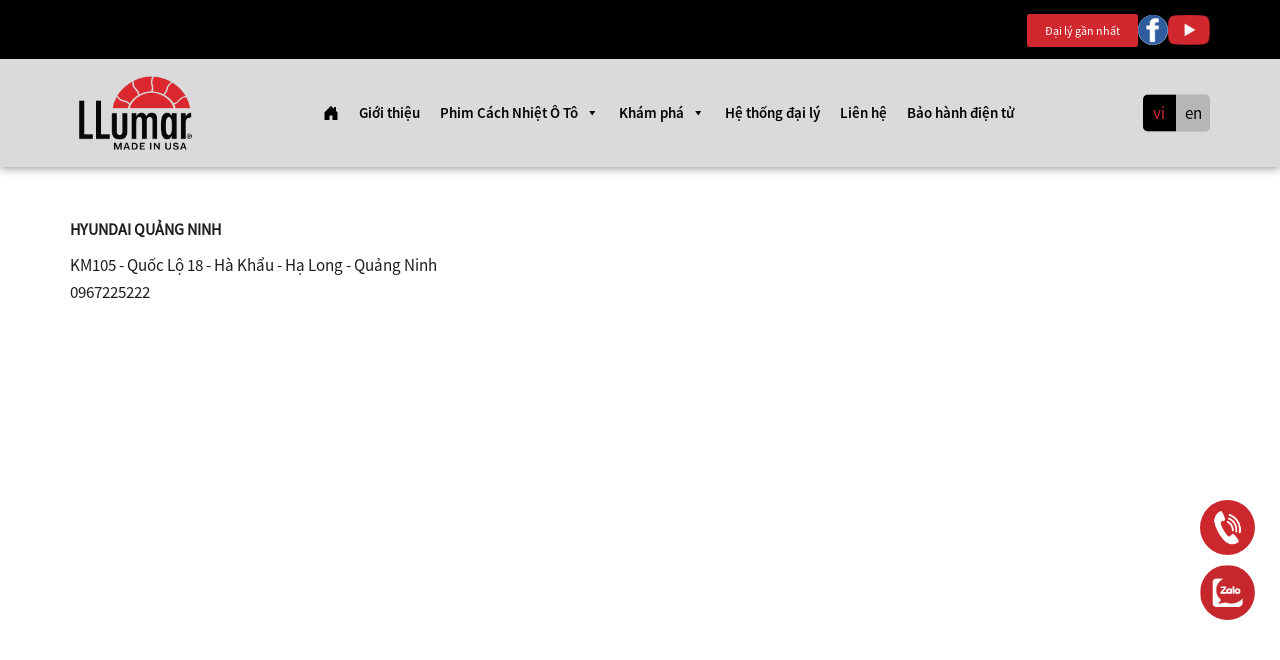

--- FILE ---
content_type: text/html; charset=UTF-8
request_url: https://llumar.com.vn/hyundai-quang-ninh/
body_size: 12720
content:
<!DOCTYPE html>
<html lang="vi" prefix="og: https://ogp.me/ns#">

<head>
	<meta charset="utf-8">
	<meta name="viewport" content="width=device-width, initial-scale=1, maximum-scale=1">
	<link rel="stylesheet" type="text/css" href="https://llumar.com.vn/wp-content/themes/icolor/css/bootstrap.min.css">
	<link rel="stylesheet" type="text/css" href="https://llumar.com.vn/wp-content/themes/icolor/css/animate.css">
	<link rel="stylesheet" href="https://llumar.com.vn/wp-content/themes/icolor/css/owl.carousel.min.css">
	<link rel="stylesheet" type="text/css" href="https://llumar.com.vn/wp-content/themes/icolor/css/style.css">
	<link rel="stylesheet" href="https://llumar.com.vn/wp-content/themes/icolor/css/mobile.css">
	<link rel="stylesheet" href="https://llumar.com.vn/wp-content/themes/icolor/css//animate.min.css" />

	<style type="text/css" media="screen">
		:root {
			--black: #000;
			--orange: #f48000;
		}

		::-webkit-scrollbar-button,
		::-webkit-scrollbar-track-piece,
		::-webkit-scrollbar-corner,
		::-webkit-resizer {
			display: none;
		}

		::-webkit-scrollbar,
		::-webkit-scrollbar-thumb,
		::-webkit-scrollbar-track {
			border: none;
			background: transparent;
			width: 5px;
		}

		::-webkit-scrollbar-thumb {
			background-color: #000;
			background-size: 1px;
			border-radius: 6px;
		}

		::-webkit-scrollbar-track {
			background-repeat: repeat-y;
			background-size: 1px;
			background-position: center top;
		}

		::selection {
			background: #cc272c;
			color: #fff;
			text-shadow: none;
		}
	</style>
	<!-- Google Tag Manager -->
	<script>
		(function(w, d, s, l, i) {
			w[l] = w[l] || [];
			w[l].push({
				'gtm.start': new Date().getTime(),
				event: 'gtm.js'
			});
			var f = d.getElementsByTagName(s)[0],
				j = d.createElement(s),
				dl = l != 'dataLayer' ? '&l=' + l : '';
			j.async = true;
			j.src =
				'https://www.googletagmanager.com/gtm.js?id=' + i + dl;
			f.parentNode.insertBefore(j, f);
		})(window, document, 'script', 'dataLayer', 'GTM-NFWXQXCC');
	</script>
	<!-- End Google Tag Manager -->
		<style>img:is([sizes="auto" i], [sizes^="auto," i]) { contain-intrinsic-size: 3000px 1500px }</style>
	<link rel="alternate" href="https://llumar.com.vn/hyundai-quang-ninh/" hreflang="vi" />
<link rel="alternate" href="https://llumar.com.vn/en/hyundai-quang-ninh-2/" hreflang="en" />

<!-- Tối ưu hóa công cụ tìm kiếm bởi Rank Math PRO - https://rankmath.com/ -->
<title>Hyundai Quảng Ninh</title>
<meta name="robots" content="follow, index, max-snippet:-1, max-video-preview:-1, max-image-preview:large"/>
<link rel="canonical" href="https://llumar.com.vn/hyundai-quang-ninh/" />
<meta property="og:locale" content="vi_VN" />
<meta property="og:type" content="article" />
<meta property="og:title" content="Hyundai Quảng Ninh" />
<meta property="og:url" content="https://llumar.com.vn/hyundai-quang-ninh/" />
<meta property="og:site_name" content="Phim Cách Nhiệt LLumar" />
<meta property="article:author" content="https://www.facebook.com/llumarwindowfilmvietnam" />
<meta property="article:section" content="Miền Bắc" />
<meta property="og:image" content="https://llumar.com.vn/wp-content/uploads/2024/07/logollumar-10-10.png" />
<meta property="og:image:secure_url" content="https://llumar.com.vn/wp-content/uploads/2024/07/logollumar-10-10.png" />
<meta property="og:image:width" content="211" />
<meta property="og:image:height" content="211" />
<meta property="og:image:alt" content="Hyundai Quảng Ninh" />
<meta property="og:image:type" content="image/png" />
<meta property="article:published_time" content="2022-04-25T13:11:58+07:00" />
<meta name="twitter:card" content="summary_large_image" />
<meta name="twitter:title" content="Hyundai Quảng Ninh" />
<meta name="twitter:image" content="https://llumar.com.vn/wp-content/uploads/2024/07/logollumar-10-10.png" />
<script type="application/ld+json" class="rank-math-schema-pro">{"@context":"https://schema.org","@graph":[{"@type":"Organization","@id":"https://llumar.com.vn/#organization","name":"Phim C\u00e1ch Nhi\u1ec7t LLumar","url":"https://llumar.com.vn","logo":{"@type":"ImageObject","@id":"https://llumar.com.vn/#logo","url":"https://llumar.com.vn/wp-content/uploads/2024/07/logollumar-10-10.png","contentUrl":"https://llumar.com.vn/wp-content/uploads/2024/07/logollumar-10-10.png","caption":"Phim C\u00e1ch Nhi\u1ec7t LLumar","inLanguage":"vi","width":"211","height":"211"}},{"@type":"WebSite","@id":"https://llumar.com.vn/#website","url":"https://llumar.com.vn","name":"Phim C\u00e1ch Nhi\u1ec7t LLumar","alternateName":"Phim C\u00e1ch Nhi\u1ec7t LLumar | Chu\u1ea9n M\u1ef1c Phim C\u00e1ch Nhi\u1ec7t \u0110\u1ebfn T\u1eeb M\u1ef9","publisher":{"@id":"https://llumar.com.vn/#organization"},"inLanguage":"vi"},{"@type":"ImageObject","@id":"https://llumar.com.vn/wp-content/uploads/2024/07/logollumar-10-10.png","url":"https://llumar.com.vn/wp-content/uploads/2024/07/logollumar-10-10.png","width":"211","height":"211","inLanguage":"vi"},{"@type":"BreadcrumbList","@id":"https://llumar.com.vn/hyundai-quang-ninh/#breadcrumb","itemListElement":[{"@type":"ListItem","position":"1","item":{"@id":"https://llumar.com.vn","name":"Trang ch\u1ee7"}},{"@type":"ListItem","position":"2","item":{"@id":"https://llumar.com.vn/mien-bac/","name":"Mi\u1ec1n B\u1eafc"}},{"@type":"ListItem","position":"3","item":{"@id":"https://llumar.com.vn/hyundai-quang-ninh/","name":"Hyundai Qu\u1ea3ng Ninh"}}]},{"@type":"WebPage","@id":"https://llumar.com.vn/hyundai-quang-ninh/#webpage","url":"https://llumar.com.vn/hyundai-quang-ninh/","name":"Hyundai Qu\u1ea3ng Ninh","datePublished":"2022-04-25T13:11:58+07:00","dateModified":"2022-04-25T13:11:58+07:00","isPartOf":{"@id":"https://llumar.com.vn/#website"},"primaryImageOfPage":{"@id":"https://llumar.com.vn/wp-content/uploads/2024/07/logollumar-10-10.png"},"inLanguage":"vi","breadcrumb":{"@id":"https://llumar.com.vn/hyundai-quang-ninh/#breadcrumb"}},{"@type":"Person","@id":"https://llumar.com.vn/author/adminllumar/","name":"LLumar","url":"https://llumar.com.vn/author/adminllumar/","image":{"@type":"ImageObject","@id":"https://llumar.com.vn/wp-content/uploads/2024/07/logollumar-10-10.png","url":"https://llumar.com.vn/wp-content/uploads/2024/07/logollumar-10-10.png","caption":"LLumar","inLanguage":"vi"},"sameAs":["https://llumar.com.vn/","https://www.facebook.com/llumarwindowfilmvietnam","https://www.youtube.com/channel/UCXF-U53yltAy0otiyyGoyMQ","admin@llumar"],"worksFor":{"@id":"https://llumar.com.vn/#organization"}},{"@type":"NewsArticle","headline":"Hyundai Qu\u1ea3ng Ninh","datePublished":"2022-04-25T13:11:58+07:00","dateModified":"2022-04-25T13:11:58+07:00","articleSection":"Mi\u1ec1n B\u1eafc, Qu\u1ea3ng Ninh","author":{"@id":"https://llumar.com.vn/author/adminllumar/","name":"LLumar"},"publisher":{"@id":"https://llumar.com.vn/#organization"},"copyrightYear":"2022","copyrightHolder":{"@id":"https://llumar.com.vn/#organization"},"name":"Hyundai Qu\u1ea3ng Ninh","@id":"https://llumar.com.vn/hyundai-quang-ninh/#richSnippet","isPartOf":{"@id":"https://llumar.com.vn/hyundai-quang-ninh/#webpage"},"image":{"@id":"https://llumar.com.vn/wp-content/uploads/2024/07/logollumar-10-10.png"},"inLanguage":"vi","mainEntityOfPage":{"@id":"https://llumar.com.vn/hyundai-quang-ninh/#webpage"}}]}</script>
<!-- /Plugin SEO WordPress Rank Math -->

<link rel='dns-prefetch' href='//static.addtoany.com' />
<link rel="alternate" type="application/rss+xml" title="Dòng thông tin PHIM CÁCH NHIỆT LLUMAR &raquo;" href="https://llumar.com.vn/feed/" />
<link rel="alternate" type="application/rss+xml" title="PHIM CÁCH NHIỆT LLUMAR &raquo; Dòng bình luận" href="https://llumar.com.vn/comments/feed/" />
<script type="text/javascript">
/* <![CDATA[ */
window._wpemojiSettings = {"baseUrl":"https:\/\/s.w.org\/images\/core\/emoji\/16.0.1\/72x72\/","ext":".png","svgUrl":"https:\/\/s.w.org\/images\/core\/emoji\/16.0.1\/svg\/","svgExt":".svg","source":{"concatemoji":"https:\/\/llumar.com.vn\/wp-includes\/js\/wp-emoji-release.min.js?ver=6.8.3"}};
/*! This file is auto-generated */
!function(s,n){var o,i,e;function c(e){try{var t={supportTests:e,timestamp:(new Date).valueOf()};sessionStorage.setItem(o,JSON.stringify(t))}catch(e){}}function p(e,t,n){e.clearRect(0,0,e.canvas.width,e.canvas.height),e.fillText(t,0,0);var t=new Uint32Array(e.getImageData(0,0,e.canvas.width,e.canvas.height).data),a=(e.clearRect(0,0,e.canvas.width,e.canvas.height),e.fillText(n,0,0),new Uint32Array(e.getImageData(0,0,e.canvas.width,e.canvas.height).data));return t.every(function(e,t){return e===a[t]})}function u(e,t){e.clearRect(0,0,e.canvas.width,e.canvas.height),e.fillText(t,0,0);for(var n=e.getImageData(16,16,1,1),a=0;a<n.data.length;a++)if(0!==n.data[a])return!1;return!0}function f(e,t,n,a){switch(t){case"flag":return n(e,"\ud83c\udff3\ufe0f\u200d\u26a7\ufe0f","\ud83c\udff3\ufe0f\u200b\u26a7\ufe0f")?!1:!n(e,"\ud83c\udde8\ud83c\uddf6","\ud83c\udde8\u200b\ud83c\uddf6")&&!n(e,"\ud83c\udff4\udb40\udc67\udb40\udc62\udb40\udc65\udb40\udc6e\udb40\udc67\udb40\udc7f","\ud83c\udff4\u200b\udb40\udc67\u200b\udb40\udc62\u200b\udb40\udc65\u200b\udb40\udc6e\u200b\udb40\udc67\u200b\udb40\udc7f");case"emoji":return!a(e,"\ud83e\udedf")}return!1}function g(e,t,n,a){var r="undefined"!=typeof WorkerGlobalScope&&self instanceof WorkerGlobalScope?new OffscreenCanvas(300,150):s.createElement("canvas"),o=r.getContext("2d",{willReadFrequently:!0}),i=(o.textBaseline="top",o.font="600 32px Arial",{});return e.forEach(function(e){i[e]=t(o,e,n,a)}),i}function t(e){var t=s.createElement("script");t.src=e,t.defer=!0,s.head.appendChild(t)}"undefined"!=typeof Promise&&(o="wpEmojiSettingsSupports",i=["flag","emoji"],n.supports={everything:!0,everythingExceptFlag:!0},e=new Promise(function(e){s.addEventListener("DOMContentLoaded",e,{once:!0})}),new Promise(function(t){var n=function(){try{var e=JSON.parse(sessionStorage.getItem(o));if("object"==typeof e&&"number"==typeof e.timestamp&&(new Date).valueOf()<e.timestamp+604800&&"object"==typeof e.supportTests)return e.supportTests}catch(e){}return null}();if(!n){if("undefined"!=typeof Worker&&"undefined"!=typeof OffscreenCanvas&&"undefined"!=typeof URL&&URL.createObjectURL&&"undefined"!=typeof Blob)try{var e="postMessage("+g.toString()+"("+[JSON.stringify(i),f.toString(),p.toString(),u.toString()].join(",")+"));",a=new Blob([e],{type:"text/javascript"}),r=new Worker(URL.createObjectURL(a),{name:"wpTestEmojiSupports"});return void(r.onmessage=function(e){c(n=e.data),r.terminate(),t(n)})}catch(e){}c(n=g(i,f,p,u))}t(n)}).then(function(e){for(var t in e)n.supports[t]=e[t],n.supports.everything=n.supports.everything&&n.supports[t],"flag"!==t&&(n.supports.everythingExceptFlag=n.supports.everythingExceptFlag&&n.supports[t]);n.supports.everythingExceptFlag=n.supports.everythingExceptFlag&&!n.supports.flag,n.DOMReady=!1,n.readyCallback=function(){n.DOMReady=!0}}).then(function(){return e}).then(function(){var e;n.supports.everything||(n.readyCallback(),(e=n.source||{}).concatemoji?t(e.concatemoji):e.wpemoji&&e.twemoji&&(t(e.twemoji),t(e.wpemoji)))}))}((window,document),window._wpemojiSettings);
/* ]]> */
</script>
<style id='wp-emoji-styles-inline-css' type='text/css'>

	img.wp-smiley, img.emoji {
		display: inline !important;
		border: none !important;
		box-shadow: none !important;
		height: 1em !important;
		width: 1em !important;
		margin: 0 0.07em !important;
		vertical-align: -0.1em !important;
		background: none !important;
		padding: 0 !important;
	}
</style>
<style id='classic-theme-styles-inline-css' type='text/css'>
/*! This file is auto-generated */
.wp-block-button__link{color:#fff;background-color:#32373c;border-radius:9999px;box-shadow:none;text-decoration:none;padding:calc(.667em + 2px) calc(1.333em + 2px);font-size:1.125em}.wp-block-file__button{background:#32373c;color:#fff;text-decoration:none}
</style>
<style id='rank-math-toc-block-style-inline-css' type='text/css'>
.wp-block-rank-math-toc-block nav ol{counter-reset:item}.wp-block-rank-math-toc-block nav ol li{display:block}.wp-block-rank-math-toc-block nav ol li:before{content:counters(item, ".") ". ";counter-increment:item}

</style>
<link rel='stylesheet' id='contact-form-7-css' href='https://llumar.com.vn/wp-content/plugins/contact-form-7/includes/css/styles.css?ver=5.9.7' type='text/css' media='all' />
<link rel='stylesheet' id='kk-star-ratings-css' href='https://llumar.com.vn/wp-content/plugins/kk-star-ratings/src/core/public/css/kk-star-ratings.min.css?ver=5.4.10.2' type='text/css' media='all' />
<link rel='stylesheet' id='megamenu-css' href='https://llumar.com.vn/wp-content/uploads/maxmegamenu/style_vi.css?ver=fef19b' type='text/css' media='all' />
<link rel='stylesheet' id='dashicons-css' href='https://llumar.com.vn/wp-includes/css/dashicons.min.css?ver=6.8.3' type='text/css' media='all' />
<link rel='stylesheet' id='addtoany-css' href='https://llumar.com.vn/wp-content/plugins/add-to-any/addtoany.min.css?ver=1.16' type='text/css' media='all' />
<script type="text/javascript" id="addtoany-core-js-before">
/* <![CDATA[ */
window.a2a_config=window.a2a_config||{};a2a_config.callbacks=[];a2a_config.overlays=[];a2a_config.templates={};a2a_localize = {
	Share: "Share",
	Save: "Save",
	Subscribe: "Subscribe",
	Email: "Email",
	Bookmark: "Bookmark",
	ShowAll: "Show all",
	ShowLess: "Show less",
	FindServices: "Find service(s)",
	FindAnyServiceToAddTo: "Instantly find any service to add to",
	PoweredBy: "Powered by",
	ShareViaEmail: "Share via email",
	SubscribeViaEmail: "Subscribe via email",
	BookmarkInYourBrowser: "Bookmark in your browser",
	BookmarkInstructions: "Press Ctrl+D or \u2318+D to bookmark this page",
	AddToYourFavorites: "Add to your favorites",
	SendFromWebOrProgram: "Send from any email address or email program",
	EmailProgram: "Email program",
	More: "More&#8230;",
	ThanksForSharing: "Thanks for sharing!",
	ThanksForFollowing: "Thanks for following!"
};
/* ]]> */
</script>
<script type="text/javascript" defer src="https://static.addtoany.com/menu/page.js" id="addtoany-core-js"></script>
<script type="text/javascript" src="https://llumar.com.vn/wp-includes/js/jquery/jquery.min.js?ver=3.7.1" id="jquery-core-js"></script>
<script type="text/javascript" src="https://llumar.com.vn/wp-includes/js/jquery/jquery-migrate.min.js?ver=3.4.1" id="jquery-migrate-js"></script>
<script type="text/javascript" defer src="https://llumar.com.vn/wp-content/plugins/add-to-any/addtoany.min.js?ver=1.1" id="addtoany-jquery-js"></script>
<link rel="https://api.w.org/" href="https://llumar.com.vn/wp-json/" /><link rel="alternate" title="JSON" type="application/json" href="https://llumar.com.vn/wp-json/wp/v2/posts/912" /><link rel="EditURI" type="application/rsd+xml" title="RSD" href="https://llumar.com.vn/xmlrpc.php?rsd" />
<meta name="generator" content="WordPress 6.8.3" />
<link rel='shortlink' href='https://llumar.com.vn/?p=912' />
<link rel="alternate" title="oNhúng (JSON)" type="application/json+oembed" href="https://llumar.com.vn/wp-json/oembed/1.0/embed?url=https%3A%2F%2Fllumar.com.vn%2Fhyundai-quang-ninh%2F" />
<link rel="alternate" title="oNhúng (XML)" type="text/xml+oembed" href="https://llumar.com.vn/wp-json/oembed/1.0/embed?url=https%3A%2F%2Fllumar.com.vn%2Fhyundai-quang-ninh%2F&#038;format=xml" />
<meta name="generator" content="Elementor 3.33.1; features: additional_custom_breakpoints; settings: css_print_method-external, google_font-enabled, font_display-auto">
			<style>
				.e-con.e-parent:nth-of-type(n+4):not(.e-lazyloaded):not(.e-no-lazyload),
				.e-con.e-parent:nth-of-type(n+4):not(.e-lazyloaded):not(.e-no-lazyload) * {
					background-image: none !important;
				}
				@media screen and (max-height: 1024px) {
					.e-con.e-parent:nth-of-type(n+3):not(.e-lazyloaded):not(.e-no-lazyload),
					.e-con.e-parent:nth-of-type(n+3):not(.e-lazyloaded):not(.e-no-lazyload) * {
						background-image: none !important;
					}
				}
				@media screen and (max-height: 640px) {
					.e-con.e-parent:nth-of-type(n+2):not(.e-lazyloaded):not(.e-no-lazyload),
					.e-con.e-parent:nth-of-type(n+2):not(.e-lazyloaded):not(.e-no-lazyload) * {
						background-image: none !important;
					}
				}
			</style>
			<link rel="icon" href="https://llumar.com.vn/wp-content/uploads/2022/04/cropped-logollumar-10-1-32x32.png" sizes="32x32" />
<link rel="icon" href="https://llumar.com.vn/wp-content/uploads/2022/04/cropped-logollumar-10-1-192x192.png" sizes="192x192" />
<link rel="apple-touch-icon" href="https://llumar.com.vn/wp-content/uploads/2022/04/cropped-logollumar-10-1-180x180.png" />
<meta name="msapplication-TileImage" content="https://llumar.com.vn/wp-content/uploads/2022/04/cropped-logollumar-10-1-270x270.png" />
<style type="text/css">/** Mega Menu CSS: fs **/</style>
</head>

<body>
	<!-- Google Tag Manager (noscript) -->
	<noscript><iframe src="https://www.googletagmanager.com/ns.html?id=GTM-NFWXQXCC" height="0" width="0" style="display:none;visibility:hidden"></iframe></noscript>
	<!-- End Google Tag Manager (noscript) -->
			<section class="header_top pc">
			<div class="container">
				<div class="header_top_wrap">
					<div class="top_right">
											</div>
					<div class="top_wrap">
						<div class="agency">
							<a href="https://llumar.com.vn/he-thong-dai-ly/">
								Đại lý gần nhất							</a>
						</div>
						<div class="social_network">
															<a class="social_item" target="_blank" href="https://www.facebook.com/Cachnhietchongnang">
									<img src="https://llumar.com.vn/wp-content/uploads/2024/06/facebook-05.webp" alt="" width="30" height="30" loading="eager">
								</a>
															<a class="social_item" target="_blank" href="https://www.youtube.com/channel/UCXF-U53yltAy0otiyyGoyMQ">
									<img src="https://llumar.com.vn/wp-content/uploads/2024/06/youtube-05.webp" alt="" width="30" height="30" loading="eager">
								</a>
													</div>
					</div>
				</div>
			</div>
		</section>
		<style>
		#mega-menu-wrap-mainmenu #mega-menu-mainmenu > li.mega-menu-item:first-child > a.mega-menu-link{
			display: flex;
			align-items: center;
		}
	</style>
	<header class="nav-down header">
		<div class="container">
			<div class="wrap-header row d-flex flex-wrap">
				<div class="wrap-logo col-lg-2 col-sm-2 col-xs-6">
					<a href="https://llumar.com.vn" class="logo" title="">
						<!-- <img src="https://llumar.com.vn/wp-content/themes/icolor/images/logollumar-10-10.svg" alt=""> -->
						<img src="https://llumar.com.vn/wp-content/uploads/2024/06/logollumar-10-10-10-02.svg" alt="" width="130" height="73" loading="eager">
					</a>
				</div>

				<div class="wrap-header-right col-lg-9 col-sm-9 col-xs-6">
					<div class="wrap_menu_icon">
						<!-- <img src="https://llumar.com.vn/wp-content/themes/icolor/images/icon_menu_2.png" alt=""> -->MENU
					</div>
					<div class="agency mb">
						<a href="https://llumar.com.vn/he-thong-dai-ly/">
								Đại lý gần nhất							</a>
					</div>
					<div class="wrap-menu-mobile">
						<div class="mobile_menu_hild">
							<img src="https://llumar.com.vn/wp-content/themes/icolor/images/icon_times.png" alt="">
						</div>
						<div class="menu_mobile_content">
							<div class="poly_2">
								<div class="wrap_menu_logo">
									<img src="https://llumar.com.vn/wp-content/themes/icolor/images/logollumar2-01.svg" alt="">
								</div>
								<div class="poly_2_item">
										<li class="lang-item lang-item-3 lang-item-vi current-lang lang-item-first"><a  lang="vi" hreflang="vi" href="https://llumar.com.vn/hyundai-quang-ninh/">vi</a></li>
	<li class="lang-item lang-item-75 lang-item-en"><a  lang="en-US" hreflang="en-US" href="https://llumar.com.vn/en/hyundai-quang-ninh-2/">en</a></li>
								</div>
							</div>
							<div id="mega-menu-wrap-menumobile" class="mega-menu-wrap"><div class="mega-menu-toggle"><div class="mega-toggle-blocks-left"></div><div class="mega-toggle-blocks-center"></div><div class="mega-toggle-blocks-right"><div class='mega-toggle-block mega-menu-toggle-animated-block mega-toggle-block-1' id='mega-toggle-block-1'><button aria-label="Toggle Menu" class="mega-toggle-animated mega-toggle-animated-slider" type="button" aria-expanded="false">
                  <span class="mega-toggle-animated-box">
                    <span class="mega-toggle-animated-inner"></span>
                  </span>
                </button></div></div></div><ul id="mega-menu-menumobile" class="mega-menu max-mega-menu mega-menu-horizontal mega-no-js" data-event="hover_intent" data-effect="fade_up" data-effect-speed="200" data-effect-mobile="disabled" data-effect-speed-mobile="0" data-mobile-force-width="body" data-second-click="go" data-document-click="collapse" data-vertical-behaviour="standard" data-breakpoint="768" data-unbind="true" data-mobile-state="collapse_all" data-hover-intent-timeout="300" data-hover-intent-interval="100"><li class='mega-menu-item mega-menu-item-type-post_type mega-menu-item-object-page mega-menu-item-home mega-align-bottom-left mega-menu-flyout mega-menu-item-1438' id='mega-menu-item-1438'><a class="mega-menu-link" href="https://llumar.com.vn/" tabindex="0">Trang Chủ</a></li><li class='mega-menu-item mega-menu-item-type-post_type mega-menu-item-object-page mega-align-bottom-left mega-menu-flyout mega-menu-item-1439' id='mega-menu-item-1439'><a class="mega-menu-link" href="https://llumar.com.vn/gioi-thieu/" tabindex="0">Giới thiệu</a></li><li class='mega-menu-item mega-menu-item-type-post_type mega-menu-item-object-page mega-menu-item-has-children mega-align-bottom-left mega-menu-flyout mega-menu-item-1440' id='mega-menu-item-1440'><a class="mega-menu-link" href="https://llumar.com.vn/phim-cach-nhiet-o-to/" aria-haspopup="true" aria-expanded="false" tabindex="0">Phim Cách Nhiệt Ô Tô<span class="mega-indicator"></span></a>
<ul class="mega-sub-menu">
<li class='mega-menu-item mega-menu-item-type-post_type mega-menu-item-object-page mega-menu-item-has-children mega-menu-item-1987' id='mega-menu-item-1987'><a class="mega-menu-link" href="https://llumar.com.vn/dong-phim-exclusive/" aria-haspopup="true" aria-expanded="false">Dòng phim The Exclusive<span class="mega-indicator"></span></a>
	<ul class="mega-sub-menu">
<li class='mega-menu-item mega-menu-item-type-post_type mega-menu-item-object-page mega-menu-item-2098' id='mega-menu-item-2098'><a class="mega-menu-link" href="https://llumar.com.vn/goi-llumar-x/">Gói LLumar X</a></li><li class='mega-menu-item mega-menu-item-type-post_type mega-menu-item-object-page mega-menu-item-2097' id='mega-menu-item-2097'><a class="mega-menu-link" href="https://llumar.com.vn/goi-llumar-70/">Gói LLumar 70</a></li>	</ul>
</li><li class='mega-menu-item mega-menu-item-type-post_type mega-menu-item-object-page mega-menu-item-has-children mega-menu-item-1986' id='mega-menu-item-1986'><a class="mega-menu-link" href="https://llumar.com.vn/phim-cach-nhiet-o-to/dong-phim-basic/" aria-haspopup="true" aria-expanded="false">Dòng phim The Basic<span class="mega-indicator"></span></a>
	<ul class="mega-sub-menu">
<li class='mega-menu-item mega-menu-item-type-post_type mega-menu-item-object-page mega-menu-item-2094' id='mega-menu-item-2094'><a class="mega-menu-link" href="https://llumar.com.vn/goi-deluxe/">Gói Deluxe – Đặc biệt</a></li><li class='mega-menu-item mega-menu-item-type-post_type mega-menu-item-object-page mega-menu-item-2095' id='mega-menu-item-2095'><a class="mega-menu-link" href="https://llumar.com.vn/goi-premium/">Gói Premium – Cao cấp</a></li><li class='mega-menu-item mega-menu-item-type-post_type mega-menu-item-object-page mega-menu-item-2096' id='mega-menu-item-2096'><a class="mega-menu-link" href="https://llumar.com.vn/goi-standard/">Gói Standard – Tiêu chuẩn</a></li>	</ul>
</li></ul>
</li><li class='mega-menu-item mega-menu-item-type-post_type mega-menu-item-object-page mega-menu-item-has-children mega-align-bottom-left mega-menu-flyout mega-menu-item-1448' id='mega-menu-item-1448'><a class="mega-menu-link" href="https://llumar.com.vn/kham-pha/" aria-haspopup="true" aria-expanded="false" tabindex="0">Khám phá<span class="mega-indicator"></span></a>
<ul class="mega-sub-menu">
<li class='mega-menu-item mega-menu-item-type-taxonomy mega-menu-item-object-category mega-menu-item-1446' id='mega-menu-item-1446'><a class="mega-menu-link" href="https://llumar.com.vn/kham-pha-cat/uu-dai/">Ưu đãi</a></li><li class='mega-menu-item mega-menu-item-type-taxonomy mega-menu-item-object-category mega-menu-item-1445' id='mega-menu-item-1445'><a class="mega-menu-link" href="https://llumar.com.vn/kham-pha-cat/trai-nghiem/">Trải nghiệm</a></li><li class='mega-menu-item mega-menu-item-type-taxonomy mega-menu-item-object-category mega-menu-item-1444' id='mega-menu-item-1444'><a class="mega-menu-link" href="https://llumar.com.vn/kham-pha-cat/tin-tuc/">Tin tức</a></li><li class='mega-menu-item mega-menu-item-type-taxonomy mega-menu-item-object-category mega-menu-item-1443' id='mega-menu-item-1443'><a class="mega-menu-link" href="https://llumar.com.vn/kham-pha-cat/su-kien/">Sự kiện</a></li></ul>
</li><li class='mega-menu-item mega-menu-item-type-post_type mega-menu-item-object-page mega-align-bottom-left mega-menu-flyout mega-menu-item-1447' id='mega-menu-item-1447'><a class="mega-menu-link" href="https://llumar.com.vn/he-thong-dai-ly/" tabindex="0">Hệ thống đại lý</a></li><li class='mega-menu-item mega-menu-item-type-custom mega-menu-item-object-custom mega-align-bottom-left mega-menu-flyout mega-menu-item-2180' id='mega-menu-item-2180'><a class="mega-menu-link" href="https://bhdt.llumar.com.vn/" tabindex="0">Bảo hành điện tử</a></li></ul></div>						</div>
					</div>
					<div class="wrap-menu">
						<div id="mega-menu-wrap-mainmenu" class="mega-menu-wrap"><div class="mega-menu-toggle"><div class="mega-toggle-blocks-left"></div><div class="mega-toggle-blocks-center"></div><div class="mega-toggle-blocks-right"><div class='mega-toggle-block mega-menu-toggle-animated-block mega-toggle-block-1' id='mega-toggle-block-1'><button aria-label="Toggle Menu" class="mega-toggle-animated mega-toggle-animated-slider" type="button" aria-expanded="false">
                  <span class="mega-toggle-animated-box">
                    <span class="mega-toggle-animated-inner"></span>
                  </span>
                </button></div></div></div><ul id="mega-menu-mainmenu" class="mega-menu max-mega-menu mega-menu-horizontal mega-no-js" data-event="hover_intent" data-effect="fade_up" data-effect-speed="200" data-effect-mobile="disabled" data-effect-speed-mobile="0" data-mobile-force-width="body" data-second-click="go" data-document-click="collapse" data-vertical-behaviour="standard" data-breakpoint="768" data-unbind="true" data-mobile-state="collapse_all" data-hover-intent-timeout="300" data-hover-intent-interval="100"><li class='mega-menu-item mega-menu-item-type-post_type mega-menu-item-object-page mega-menu-item-home mega-align-bottom-left mega-menu-flyout mega-menu-item-55' id='mega-menu-item-55'><a class="mega-menu-link" href="https://llumar.com.vn/" tabindex="0"><svg xmlns="http://www.w3.org/2000/svg" width="16" height="16" fill="currentColor" class="bi bi-house-door-fill" viewBox="0 0 16 16">   <path d="M6.5 14.5v-3.505c0-.245.25-.495.5-.495h2c.25 0 .5.25.5.5v3.5a.5.5 0 0 0 .5.5h4a.5.5 0 0 0 .5-.5v-7a.5.5 0 0 0-.146-.354L13 5.793V2.5a.5.5 0 0 0-.5-.5h-1a.5.5 0 0 0-.5.5v1.293L8.354 1.146a.5.5 0 0 0-.708 0l-6 6A.5.5 0 0 0 1.5 7.5v7a.5.5 0 0 0 .5.5h4a.5.5 0 0 0 .5-.5"/> </svg></a></li><li class='mega-menu-item mega-menu-item-type-post_type mega-menu-item-object-page mega-align-bottom-left mega-menu-flyout mega-menu-item-47' id='mega-menu-item-47'><a class="mega-menu-link" href="https://llumar.com.vn/gioi-thieu/" tabindex="0">Giới thiệu</a></li><li class='mega-menu-item mega-menu-item-type-post_type mega-menu-item-object-page mega-menu-item-has-children mega-align-bottom-left mega-menu-flyout mega-menu-item-4765' id='mega-menu-item-4765'><a class="mega-menu-link" href="https://llumar.com.vn/phim-cach-nhiet-o-to/" aria-haspopup="true" aria-expanded="false" tabindex="0">Phim Cách Nhiệt Ô Tô<span class="mega-indicator"></span></a>
<ul class="mega-sub-menu">
<li class='mega-menu-item mega-menu-item-type-post_type mega-menu-item-object-page mega-menu-item-has-children mega-menu-item-1880' id='mega-menu-item-1880'><a class="mega-menu-link" href="https://llumar.com.vn/dong-phim-exclusive/" aria-haspopup="true" aria-expanded="false">Dòng phim The Exclusive<span class="mega-indicator"></span></a>
	<ul class="mega-sub-menu">
<li class='mega-menu-item mega-menu-item-type-post_type mega-menu-item-object-page mega-menu-item-2071' id='mega-menu-item-2071'><a class="mega-menu-link" href="https://llumar.com.vn/goi-llumar-x/">Gói LLumar X</a></li><li class='mega-menu-item mega-menu-item-type-post_type mega-menu-item-object-page mega-menu-item-2072' id='mega-menu-item-2072'><a class="mega-menu-link" href="https://llumar.com.vn/goi-llumar-70/">Gói LLumar 70</a></li>	</ul>
</li><li class='mega-menu-item mega-menu-item-type-post_type mega-menu-item-object-page mega-menu-item-has-children mega-menu-item-1868' id='mega-menu-item-1868'><a class="mega-menu-link" href="https://llumar.com.vn/phim-cach-nhiet-o-to/dong-phim-basic/" aria-haspopup="true" aria-expanded="false">Dòng phim The Basic<span class="mega-indicator"></span></a>
	<ul class="mega-sub-menu">
<li class='mega-menu-item mega-menu-item-type-post_type mega-menu-item-object-page mega-menu-item-2075' id='mega-menu-item-2075'><a class="mega-menu-link" href="https://llumar.com.vn/goi-deluxe/">Gói Deluxe – Đặc biệt</a></li><li class='mega-menu-item mega-menu-item-type-post_type mega-menu-item-object-page mega-menu-item-2074' id='mega-menu-item-2074'><a class="mega-menu-link" href="https://llumar.com.vn/goi-premium/">Gói Premium – Cao cấp</a></li><li class='mega-menu-item mega-menu-item-type-post_type mega-menu-item-object-page mega-menu-item-2073' id='mega-menu-item-2073'><a class="mega-menu-link" href="https://llumar.com.vn/goi-standard/">Gói Standard – Tiêu chuẩn</a></li>	</ul>
</li></ul>
</li><li class='mega-menu-item mega-menu-item-type-post_type mega-menu-item-object-page mega-menu-item-has-children mega-align-bottom-left mega-menu-flyout mega-menu-item-259' id='mega-menu-item-259'><a class="mega-menu-link" href="https://llumar.com.vn/kham-pha/" aria-haspopup="true" aria-expanded="false" tabindex="0">Khám phá<span class="mega-indicator"></span></a>
<ul class="mega-sub-menu">
<li class='mega-menu-item mega-menu-item-type-taxonomy mega-menu-item-object-category mega-menu-item-115' id='mega-menu-item-115'><a class="mega-menu-link" href="https://llumar.com.vn/kham-pha-cat/uu-dai/">Ưu đãi</a></li><li class='mega-menu-item mega-menu-item-type-taxonomy mega-menu-item-object-category mega-menu-item-114' id='mega-menu-item-114'><a class="mega-menu-link" href="https://llumar.com.vn/kham-pha-cat/trai-nghiem/">Trải nghiệm</a></li><li class='mega-menu-item mega-menu-item-type-taxonomy mega-menu-item-object-category mega-menu-item-113' id='mega-menu-item-113'><a class="mega-menu-link" href="https://llumar.com.vn/kham-pha-cat/tin-tuc/">Tin tức</a></li><li class='mega-menu-item mega-menu-item-type-taxonomy mega-menu-item-object-category mega-menu-item-112' id='mega-menu-item-112'><a class="mega-menu-link" href="https://llumar.com.vn/kham-pha-cat/su-kien/">Sự kiện</a></li></ul>
</li><li class='mega-menu-item mega-menu-item-type-post_type mega-menu-item-object-page mega-align-bottom-left mega-menu-flyout mega-menu-item-46' id='mega-menu-item-46'><a class="mega-menu-link" href="https://llumar.com.vn/he-thong-dai-ly/" tabindex="0">Hệ thống đại lý</a></li><li class='mega-menu-item mega-menu-item-type-custom mega-menu-item-object-custom mega-align-bottom-left mega-menu-flyout mega-menu-item-4332' id='mega-menu-item-4332'><a class="mega-menu-link" href="https://llumar.com.vn/lien-he/" tabindex="0">Liên hệ</a></li><li class='mega-menu-item mega-menu-item-type-custom mega-menu-item-object-custom mega-align-bottom-left mega-menu-flyout mega-menu-item-2179' id='mega-menu-item-2179'><a class="mega-menu-link" href="https://bhdt.llumar.com.vn/" tabindex="0">Bảo hành điện tử</a></li></ul></div>					</div>
				</div>
				<div class="wrap-header-icon col-lg-1 col-sm-1">
					<div class="poly">
							<li class="lang-item lang-item-3 lang-item-vi current-lang lang-item-first"><a  lang="vi" hreflang="vi" href="https://llumar.com.vn/hyundai-quang-ninh/">vi</a></li>
	<li class="lang-item lang-item-75 lang-item-en"><a  lang="en-US" hreflang="en-US" href="https://llumar.com.vn/en/hyundai-quang-ninh-2/">en</a></li>
					</div>
				</div>
			</div>
		</div>
	</header><link rel="stylesheet" type="text/css" href="https://llumar.com.vn/wp-content/themes/icolor/css/style.css">
<section id="complete_article">
	<div class="container">
		<div class="complete_article_projects">
			<p class="maps_title">Hyundai Quảng Ninh</p>
							<div class="information_item">
					<div class="infomation_item_content">
						<div class="infomation_address">
							KM105 - Quốc Lộ 18 - Hà Khẩu - Hạ Long - Quảng Ninh						</div>
						<div class="infomation_phone">
							0967225222						</div>
						<div class="infomation_maps">
							<p><iframe src="https://www.google.com/maps/embed?pb=!1m18!1m12!1m3!1d3725.3961990840403!2d107.1811378154018!3d20.976749594926588!2m3!1f0!2f0!3f0!3m2!1i1024!2i768!4f13.1!3m3!1m2!1s0x314af9317c1e5113%3A0x7d26bc455e53d53b!2sHyundai%20Qu%E1%BA%A3ng%20Ninh!5e0!3m2!1sen!2s!4v1650867140973!5m2!1sen!2s" width="600" height="450" style="border:0;" allowfullscreen="" loading="lazy" referrerpolicy="no-referrer-when-downgrade"></iframe></p>
						</div>
					</div>
				</div>
					</div>
	</div>
</section>
<style type="text/css" media="screen">
	section#complete_article {
		padding: 50px 0;
	}

	section#complete_article .complete_article_projects h2 {
		text-align: center;
	}

	section#complete_article p.maps_title {
		font-size: 16px;
		font-weight: 600;
		text-transform: uppercase;
	}

	section#complete_article .infomation_maps {
		width: 100%;
		height: auto;
		margin-top: 10px;
	}

	section#complete_article .infomation_maps iframe {
		width: 100%;
		max-height: 300px;
	}

	@media (max-width:480px) {
		section#complete_article .complete_article_projects h2 {
			font-size: 26px;
		}
	}
</style><style>
  .fixed_mobile {
    display: none;
  }

  div#fixed {
    display: grid;
    grid-template-columns: 1fr 1fr 1fr;
    column-gap: 1px;
    text-align: center;
    background-color: #dcdcdc;
    position: fixed;
    bottom: -1px;
    width: 100%;
    z-index: 9999;
  }

  div#fixed .fixed_item {
    background-color: #ffffff;
    padding: 15px 5px 0 5px;
  }

  div#fixed .fixed_item_img {
    margin-bottom: 5px;
  }

  div#fixed a {
    text-decoration: none;
    color: #000000;
    font-size: 10px;
  }

  div#fixed a:hover {
    text-decoration: none;
  }

  div#fixed a p {
    font-size: 8px;
    text-transform: uppercase;
  }

  div#form_footer {
    margin: 30px auto;
    text-align: center;
  }

  .modal-content {
    top: 50%;
    max-width: 600px;
    width: 100%;
    left: 50%;
    transform: translate(-50%, -50%);
  }

  .modal-content button span {
    margin-right: 5px;
    color: red;
  }

  div#form_footer .form_title {
    font-size: 22px;
    color: #000;
    text-transform: uppercase;
    font-weight: 600;
  }

  div#form_footer .your_name input,
  div#form_footer .your_phone input,
  div#form_footer .your_option select {
    padding: 10px;
    width: 400px;
    margin-bottom: 20px;
    background-color: transparent;
    border: 2px solid #000;
    color: #000;
  }

  div#form_footer .your_name input:focus,
  div#form_footer .your_phone input:focus,
  div#form_footer .your_option select:focus {
    outline: none;
  }

  div#form_footer .your_name input::placeholder,
  div#form_footer .your_phone input::placeholder {
    color: #000;
  }

  div#form_footer .your_option option {
    color: #000000;
    padding: 10px;
  }

  span.wpcf7-spinner {
    display: none;
  }

  div#form_footer input[type="submit"],
  div#form_footer input[type="submit"] {
    -webkit-appearance: button;
    appearance: button;
    cursor: pointer;
    background-color: #cc272c;
    padding: 10px 30px;
    border: none;
    border-radius: 20px;
    color: #fff;
  }

  @media (max-width:480px) {
    .modal-content {
      max-width: 100%;
    }

    div#form_footer .your_name input,
    div#form_footer .your_phone input,
    div#form_footer .your_option select {
      width: 350px;
    }
  }
</style>
<section id="footer">
  <div class="path"></div>
      <footer class="footer">
      <div class="wrap-menu">
        <div class="menu-child-menu-container"><ul id="main-menu-child" class="menu-child"><li id="menu-item-681" class="menu-item menu-item-type-post_type menu-item-object-page menu-item-681"><a href="https://llumar.com.vn/gioi-thieu/">Giới thiệu</a></li>
<li id="menu-item-680" class="menu-item menu-item-type-post_type menu-item-object-page menu-item-680"><a href="https://llumar.com.vn/he-thong-dai-ly/">Hệ thống đại lý</a></li>
</ul></div>      </div>
      <div class="footer_content">
        <div class="tru_so">
          <div class="kn_mobile"><span class="kn_mobile_text">KẾT NỐI VỚI LLUMAR</span><br />
<a href="https://www.facebook.com/llumarwindowfilmvietnam" target="_blank" rel="noopener"><img decoding="async" class="alignnone size-full wp-image-568" src="https://llumar.com.vn/wp-content/uploads/2022/04/icon_facebook-01.png" alt="" width="20" height="20" /></a><a href="https://zalo.me/llumarvn" target="_blank" rel="noopener"><img decoding="async" class="alignnone size-full wp-image-571" src="https://llumar.com.vn/wp-content/uploads/2022/04/icon_zalo-01.png" alt="" width="26" height="25" /></a><a href="https://www.youtube.com/channel/UCXF-U53yltAy0otiyyGoyMQ" target="_blank" rel="noopener"><img decoding="async" class="alignnone size-full wp-image-570" src="https://llumar.com.vn/wp-content/uploads/2022/04/icon_youtobe-01.png" alt="" width="21" height="21" /></a><a href="#"><img loading="lazy" decoding="async" class="alignnone size-full wp-image-569" src="https://llumar.com.vn/wp-content/uploads/2022/04/icon_insta-01.png" alt="" width="21" height="21" /></a></div>
<div>
<p><span style="font-size: 14pt;"><strong>CÔNG TY TNHH PHIM NĂM SAO</strong></span></p>
<p>Trụ sở: Toà nhà LLumar, số 96 Dịch Vọng Hậu, Cầu Giấy, Hà Nội<br />
Email: online@llumar.com.vn<br />
Hotline: 090 488 7787 hoặc 090 583 7997</p>
</div>
<div class="chi_nhanh_mn">
<p><span style="font-size: 14pt;"><strong>CHI NHÁNH MIỀN NAM</strong></span></p>
<p>Địa chỉ: 43/1 Cộng Hòa, P.4, Tân Bình, TP. HCM<br />
Điện thoại: (028) 3948 4144<br />
Hotline : 090 937 1246</p>
</div>
        </div>
        <div class="footer_link">
          <div class="footer_link_title" style="font-size: 14pt;">
            Liên kết nhanh          </div>
          <div class="wrap-menu-link">
            <div class="menu-lien-ket-nhanh-container"><ul id="main-menu-link" class="menu-link"><li id="menu-item-4343" class="menu-item menu-item-type-post_type menu-item-object-page menu-item-home menu-item-4343"><a href="https://llumar.com.vn/">Trang Chủ</a></li>
<li id="menu-item-4344" class="menu-item menu-item-type-post_type menu-item-object-page menu-item-4344"><a href="https://llumar.com.vn/gioi-thieu/">Về chúng tôi</a></li>
<li id="menu-item-4345" class="menu-item menu-item-type-post_type menu-item-object-page menu-item-4345"><a href="https://llumar.com.vn/phim-cach-nhiet-o-to/">Phim cách nhiệt ô tô LLumar</a></li>
<li id="menu-item-4346" class="menu-item menu-item-type-post_type menu-item-object-page menu-item-4346"><a href="https://llumar.com.vn/phim-cach-nhiet-nha-kinh/">Phim cách nhiệt nhà kính</a></li>
<li id="menu-item-4458" class="menu-item menu-item-type-post_type menu-item-object-page menu-item-4458"><a href="https://llumar.com.vn/he-thong-dai-ly/">Hệ thống đại lý</a></li>
<li id="menu-item-4347" class="menu-item menu-item-type-taxonomy menu-item-object-category menu-item-4347"><a href="https://llumar.com.vn/kham-pha-cat/tin-tuc/">Tin tức</a></li>
<li id="menu-item-4348" class="menu-item menu-item-type-custom menu-item-object-custom menu-item-4348"><a href="#">Liên hệ</a></li>
</ul></div>          </div>
        </div>
        <div class="footer_policy">
          <div class="footer_policy_title" style="font-size: 14pt;">
            Các chính sách          </div>
          <div class="wrap-menu-policy">
            <div class="menu-chinh-sach-container"><ul id="main-menu-policy" class="menu-policy"><li id="menu-item-4353" class="menu-item menu-item-type-custom menu-item-object-custom menu-item-4353"><a href="#">Chính sách bảo hành</a></li>
<li id="menu-item-4354" class="menu-item menu-item-type-custom menu-item-object-custom menu-item-4354"><a href="https://llumar.com.vn/chinh-sach-bao-mat/">Chính sách bảo mật</a></li>
</ul></div>          </div>
        </div>
        <div class="logo_footer">
          <iframe src="https://www.facebook.com/plugins/page.php?href=https%3A%2F%2Fwww.facebook.com%2Fllumarwindowfilmvietnam&tabs=timeline&width=380&height=130&small_header=false&adapt_container_width=true&hide_cover=false&show_facepile=true&appId" width="100%" height="130" style="border:none;overflow:hidden" scrolling="no" frameborder="0" allowfullscreen="true" allow="autoplay; clipboard-write; encrypted-media; picture-in-picture; web-share"></iframe>
          <div class="social-network row d-flex flex-wrap">
            <div class="icon_item">
              <a href="https://www.facebook.com/llumarwindowfilmvietnam" target="_blank" rel="noopener">
                <img src="https://llumar.com.vn/wp-content/themes/icolor/images/ic_face-10.png" alt="" width="35" height="35">
              </a>
            </div>
            <div class="icon_item icon_item-zalo">
              <a href="https://zalo.me/0904887787" target="_blank" rel="noopener">
                <img src="https://llumar.com.vn/wp-content/themes/icolor/images/ic_zalo-10.png" alt="" width="35" height="35">
              </a>
            </div>
            <div class="icon_item">
              <a href="https://www.youtube.com/channel/UCXF-U53yltAy0otiyyGoyMQ" target="_blank" rel="noopener">
                <img src="https://llumar.com.vn/wp-content/themes/icolor/images/ic_youtobe-10.png" alt="" width="35" height="35">
              </a>
            </div>
            <div class="icon_item">
              <a href="#">
                <img src="https://llumar.com.vn/wp-content/themes/icolor/images/ic_in-10.png" alt="" width="35" height="35">
              </a>
            </div>
          </div>
        </div>
      </div>
    </footer>
  
  <div id="llumar">
    <div class="footer_bottom">
      <div class="copyright">© Copyright 2005 - 2025 LLumar Vietnam, All rights reserved.</div>
      <div class="certification">
                  <a class="certification_item" href="#">
            <img src="https://llumar.com.vn/wp-content/uploads/2024/06/footer-bocongthuong.webp" alt="" width="130" height="50">
          </a>
                  <a class="certification_item" href="#">
            <img src="https://llumar.com.vn/wp-content/uploads/2024/06/dmca-05.jpg" alt="" width="130" height="50">
          </a>
              </div>
    </div>
  </div>
  </div>
</section>

<div class="fixed_mobile">
  <div id="fixed">
          <div class="fixed_item">
        <a href="https://llumar.com.vn/san-pham/">
          <div class="fixed_item_img">
            <img src="https://llumar.com.vn/wp-content/uploads/2022/04/mobile_icon_3-10.png" alt="" width="37" height="18">
          </div>
          <div class="fixed_item_title">
            <p>PHIM CÁCH NHIỆT Ô TÔ</p>
          </div>
        </a>
      </div>
              <div class="fixed_item">
        <a href="" data-toggle="modal" data-target="#staticBackdrop">
          <div class="fixed_item_img">
            <img src="https://llumar.com.vn/wp-content/uploads/2022/04/mobile_icon_2-10.png" alt="" width="22" height="21">
          </div>
          <div class="fixed_item_title">
            <p>ĐẶT LỊCH DÁN PHIM</p>
          </div>
        </a>
      </div>
              <div class="fixed_item">
        <a href="https://llumar.com.vn/phim-cach-nhiet-nha-kinh/">
          <div class="fixed_item_img">
            <img src="https://llumar.com.vn/wp-content/uploads/2022/04/mobile_icon_1-10.png" alt="" width="33" height="23">
          </div>
          <div class="fixed_item_title">
            <p>PHIM CÁCH NHIỆT NHÀ KÍNH</p>
          </div>
        </a>
      </div>
      </div>
</div>

<div class="modal fade" id="staticBackdrop" data-backdrop="static" data-keyboard="false" tabindex="-1" aria-labelledby="staticBackdropLabel" aria-hidden="true">
  <div class="modal-content">
    <button type="button" class="close" data-dismiss="modal" aria-label="Close">
      <span aria-hidden="true">x</span>
    </button>
    <div id="form_footer">
      <p class="form_title">Đặt lịch dán phim</p>
      
<div class="wpcf7 no-js" id="wpcf7-f151-o1" lang="vi" dir="ltr">
<div class="screen-reader-response"><p role="status" aria-live="polite" aria-atomic="true"></p> <ul></ul></div>
<form action="/hyundai-quang-ninh/#wpcf7-f151-o1" method="post" class="wpcf7-form init" aria-label="Form liên hệ" novalidate="novalidate" data-status="init">
<div style="display: none;">
<input type="hidden" name="_wpcf7" value="151" />
<input type="hidden" name="_wpcf7_version" value="5.9.7" />
<input type="hidden" name="_wpcf7_locale" value="vi" />
<input type="hidden" name="_wpcf7_unit_tag" value="wpcf7-f151-o1" />
<input type="hidden" name="_wpcf7_container_post" value="0" />
<input type="hidden" name="_wpcf7_posted_data_hash" value="" />
</div>
<div class="your_name">
	<p><span class="wpcf7-form-control-wrap" data-name="your-name"><input size="40" maxlength="400" class="wpcf7-form-control wpcf7-text wpcf7-validates-as-required your-name" aria-required="true" aria-invalid="false" placeholder="Họ tên khách hàng" value="" type="text" name="your-name" /></span>
	</p>
</div>
<div class="your_phone">
	<p><span class="wpcf7-form-control-wrap" data-name="your-phone"><input size="40" maxlength="400" class="wpcf7-form-control wpcf7-tel wpcf7-validates-as-required wpcf7-text wpcf7-validates-as-tel your-phone" aria-required="true" aria-invalid="false" placeholder="Số điện thoại" value="" type="tel" name="your-phone" /></span>
	</p>
</div>
<div class="your_option">
	<p><span class="wpcf7-form-control-wrap" data-name="hang-muc"><select class="wpcf7-form-control wpcf7-select wpcf7-validates-as-required hang-muc" aria-required="true" aria-invalid="false" name="hang-muc"><option value="Sản phẩm quan tâm">Sản phẩm quan tâm</option><option value="Phim cách nhiệt ô tô">Phim cách nhiệt ô tô</option><option value="Phim cách nhiệt nhà kính">Phim cách nhiệt nhà kính</option><option value="Cả hai">Cả hai</option></select></span>
	</p>
</div>
<div class="your_submit">
	<p><input class="wpcf7-form-control wpcf7-submit has-spinner" type="submit" value="ĐẶT LỊCH" />
	</p>
</div><div class="wpcf7-response-output" aria-hidden="true"></div>
</form>
</div>
    </div>
  </div>
</div>

<div id="supportfix">
  <ul>
    <li>
      <a href="tel:0904887787" id="link_phone" alt="0904887787">
        <span>
          <img src="https://llumar.com.vn/wp-content/themes/icolor/images/icon_phone_2.png" alt="" width="55" height="55">
        </span>
      </a>
      <a href="tel:0904887787" class="txt">Liên hệ với LLumar</a>
    </li>
    <li>
      <a href="https://zalo.me/0904887787" id="link_phone" alt="0904887787">
        <span>
          <img src="https://llumar.com.vn/wp-content/themes/icolor/images/zalo-chat.png" alt="" width="55" height="55">
        </span>
      </a>
      <a href="https://zalo.me/0905837997" class="txt">Liên hệ với LLumar</a>
    </li>
  </ul>
</div>
<script async defer crossorigin="anonymous" src="https://connect.facebook.net/vi_VN/sdk.js#xfbml=1&version=v13.0" nonce="guPv1BWz"></script>
<!-- Global site tag (gtag.js) - Google Analytics -->
<script async src="https://www.googletagmanager.
com/gtag/js?id=UA-229561961-3"></script>
<script>
  window.dataLayer = window.dataLayer || [];

  function gtag() {
    dataLayer.push(arguments);
  }
  gtag('js', new Date());
  gtag('config', 'UA-229561961-3');
</script>

<script src="https://llumar.com.vn/wp-content/themes/icolor/js/bootstrap.min.js" defer></script>
<script src="https://llumar.com.vn/wp-content/themes/icolor/js/lightbox.js" defer></script>
<script src="https://llumar.com.vn/wp-content/themes/icolor/js/wow.min.js"></script>
<script src="https://llumar.com.vn/wp-content/themes/icolor/js/owl.carousel.min.js"></script>
<script src="https://llumar.com.vn/wp-content/themes/icolor/js/scripts.js" defer></script>
<script type="speculationrules">
{"prefetch":[{"source":"document","where":{"and":[{"href_matches":"\/*"},{"not":{"href_matches":["\/wp-*.php","\/wp-admin\/*","\/wp-content\/uploads\/*","\/wp-content\/*","\/wp-content\/plugins\/*","\/wp-content\/themes\/icolor\/*","\/*\\?(.+)"]}},{"not":{"selector_matches":"a[rel~=\"nofollow\"]"}},{"not":{"selector_matches":".no-prefetch, .no-prefetch a"}}]},"eagerness":"conservative"}]}
</script>
			<script>
				const registerAllyAction = () => {
					if ( ! window?.elementorAppConfig?.hasPro || ! window?.elementorFrontend?.utils?.urlActions ) {
						return;
					}

					elementorFrontend.utils.urlActions.addAction( 'allyWidget:open', () => {
						if ( window?.ea11yWidget?.widget?.open ) {
							window.ea11yWidget.widget.open();
						}
					} );
				};

				const waitingLimit = 30;
				let retryCounter = 0;

				const waitForElementorPro = () => {
					return new Promise( ( resolve ) => {
						const intervalId = setInterval( () => {
							if ( retryCounter === waitingLimit ) {
								resolve( null );
							}

							retryCounter++;

							if ( window.elementorFrontend && window?.elementorFrontend?.utils?.urlActions ) {
								clearInterval( intervalId );
								resolve( window.elementorFrontend );
							}
								}, 100 ); // Check every 100 milliseconds for availability of elementorFrontend
					});
				};

				waitForElementorPro().then( () => { registerAllyAction(); });
			</script>
						<script>
				const lazyloadRunObserver = () => {
					const lazyloadBackgrounds = document.querySelectorAll( `.e-con.e-parent:not(.e-lazyloaded)` );
					const lazyloadBackgroundObserver = new IntersectionObserver( ( entries ) => {
						entries.forEach( ( entry ) => {
							if ( entry.isIntersecting ) {
								let lazyloadBackground = entry.target;
								if( lazyloadBackground ) {
									lazyloadBackground.classList.add( 'e-lazyloaded' );
								}
								lazyloadBackgroundObserver.unobserve( entry.target );
							}
						});
					}, { rootMargin: '200px 0px 200px 0px' } );
					lazyloadBackgrounds.forEach( ( lazyloadBackground ) => {
						lazyloadBackgroundObserver.observe( lazyloadBackground );
					} );
				};
				const events = [
					'DOMContentLoaded',
					'elementor/lazyload/observe',
				];
				events.forEach( ( event ) => {
					document.addEventListener( event, lazyloadRunObserver );
				} );
			</script>
			<script type="text/javascript" src="https://llumar.com.vn/wp-includes/js/dist/hooks.min.js?ver=4d63a3d491d11ffd8ac6" id="wp-hooks-js"></script>
<script type="text/javascript" src="https://llumar.com.vn/wp-includes/js/dist/i18n.min.js?ver=5e580eb46a90c2b997e6" id="wp-i18n-js"></script>
<script type="text/javascript" id="wp-i18n-js-after">
/* <![CDATA[ */
wp.i18n.setLocaleData( { 'text direction\u0004ltr': [ 'ltr' ] } );
/* ]]> */
</script>
<script type="text/javascript" src="https://llumar.com.vn/wp-content/plugins/contact-form-7/includes/swv/js/index.js?ver=5.9.7" id="swv-js"></script>
<script type="text/javascript" id="contact-form-7-js-extra">
/* <![CDATA[ */
var wpcf7 = {"api":{"root":"https:\/\/llumar.com.vn\/wp-json\/","namespace":"contact-form-7\/v1"}};
/* ]]> */
</script>
<script type="text/javascript" id="contact-form-7-js-translations">
/* <![CDATA[ */
( function( domain, translations ) {
	var localeData = translations.locale_data[ domain ] || translations.locale_data.messages;
	localeData[""].domain = domain;
	wp.i18n.setLocaleData( localeData, domain );
} )( "contact-form-7", {"translation-revision-date":"2024-07-21 10:32:39+0000","generator":"GlotPress\/4.0.1","domain":"messages","locale_data":{"messages":{"":{"domain":"messages","plural-forms":"nplurals=1; plural=0;","lang":"vi_VN"},"This contact form is placed in the wrong place.":["Bi\u1ec3u m\u1eabu li\u00ean h\u1ec7 n\u00e0y \u0111\u01b0\u1ee3c \u0111\u1eb7t sai v\u1ecb tr\u00ed."],"Error:":["L\u1ed7i:"]}},"comment":{"reference":"includes\/js\/index.js"}} );
/* ]]> */
</script>
<script type="text/javascript" src="https://llumar.com.vn/wp-content/plugins/contact-form-7/includes/js/index.js?ver=5.9.7" id="contact-form-7-js"></script>
<script type="text/javascript" id="kk-star-ratings-js-extra">
/* <![CDATA[ */
var kk_star_ratings = {"action":"kk-star-ratings","endpoint":"https:\/\/llumar.com.vn\/wp-admin\/admin-ajax.php","nonce":"8cf53c8b22"};
/* ]]> */
</script>
<script type="text/javascript" src="https://llumar.com.vn/wp-content/plugins/kk-star-ratings/src/core/public/js/kk-star-ratings.min.js?ver=5.4.10.2" id="kk-star-ratings-js"></script>
<script type="text/javascript" src="https://llumar.com.vn/wp-includes/js/hoverIntent.min.js?ver=1.10.2" id="hoverIntent-js"></script>
<script type="text/javascript" id="megamenu-js-extra">
/* <![CDATA[ */
var megamenu = {"timeout":"300","interval":"100"};
/* ]]> */
</script>
<script type="text/javascript" src="https://llumar.com.vn/wp-content/plugins/megamenu/js/maxmegamenu.js?ver=3.3.1" id="megamenu-js"></script>
</body>

</html>

--- FILE ---
content_type: text/css
request_url: https://llumar.com.vn/wp-content/themes/icolor/css/style.css
body_size: 4514
content:
:root {
    --primary-color: #9aca3c;
    --red: #cc272c;
}

@font-face {
    font-family: Montserrat;
    src: url("../fonts/Montserrat-Light.otf");
    font-style: normal;
    font-weight: 300;
    font-display: swap;
    text-rendering: optimizeLegibility;
}

@font-face {
    font-family: Montserrat;
    src: url("../fonts/Montserrat-LightItalic.otf");
    font-style: italic;
    font-weight: 300;
    font-display: swap;
    text-rendering: optimizeLegibility;
}

@font-face {
    font-family: Montserrat;
    src: url("../fonts/Montserrat-Regular.otf");
    font-style: normal;
    font-weight: 400;
    font-display: swap;
    text-rendering: optimizeLegibility;
}

@font-face {
    font-family: Montserrat;
    src: url("../fonts/Montserrat-Medium.otf");
    font-style: normal;
    font-weight: 500;
    font-display: swap;
    text-rendering: optimizeLegibility;
}

@font-face {
    font-family: Montserrat;
    src: url("../fonts/Montserrat-SemiBold.otf");
    font-style: normal;
    font-weight: 600;
    font-display: swap;
    text-rendering: optimizeLegibility;
}

@font-face {
    font-family: Montserrat;
    src: url("../fonts/Montserrat-Bold.otf");
    font-style: normal;
    font-weight: 700;
    font-display: swap;
    text-rendering: optimizeLegibility;
}

@font-face {
    font-family: "SourceSansPro-Regular";
    src: url("../fonts/SourceSansPro-Regular.otf");
    font-style: normal;
    font-display: swap;
    text-rendering: optimizeLegibility;
}

@font-face {
    font-family: "SourceSansPro-Semibold";
    src: url("../fonts/SourceSansPro-Semibold.otf");
    font-style: normal;
    font-display: swap;
    text-rendering: optimizeLegibility;
}

@font-face {
    font-family: "SourceSansPro-Bold";
    src: url("../fonts/SourceSansPro-Bold.otf");
    font-style: normal;
    font-display: swap;
    text-rendering: optimizeLegibility;
}

html {
    scroll-behavior: smooth;
}

body {
    font-family: "SourceSansPro-Regular";
    font-size: 17px;
    line-height: 1.6;
    color: #1f1c1c;
    position: relative;
    width: 100%;
    height: auto;
}

h1,
h2,
h3,
h4,
h5,
h6,
strong,
b {
    font-family: "SourceSansPro-Bold";
    line-height: 1.3;
}

h1 {
    font-size: 22pt;
}

h2 {
    font-size: 20pt;
}

h3 {
    font-size: 18pt;
}

h4 {
    font-size: 16pt;
}

h5 {
    font-size: 14pt;
}

h6 {
    font-size: 12pt;
}

ul,
li {
    list-style-type: none;
}

img {
    max-width: 100%;
    width: auto;
    vertical-align: middle;
    height: auto;
    object-fit: cover;
    object-position: center;
}

.d-flex {
    display: flex;
}

.bresdcrumb {
    font-size: 14px;
    padding: 10px 0px;
}

.bresdcrumb a {
    color: #000000;
}

.bresdcrumb a:hover {
    color: #d0282e;
}

a:hover {
    text-decoration: none;
}

td {
    padding: 10px;
    overflow-wrap: anywhere;
}


/* ------------------------------ Header ------------------------------ */

.header {
    background-color: #dadada;
    position: relative;
    z-index: 99999;
    width: 100%;
    left: 0;
    right: 0;
    padding: 8px 0px;
    transition: .4s ease-out;
}

.header .wrap-header {
    position: relative;
}

.header .wrap-header .logo {
    transition: 0.3s ease-in-out;
    display: flex;
    width: 130px;
    height: 92px;
    overflow: hidden;
    align-items: center;
    justify-content: center;
}

.header .wrap-header-right {
    position: absolute;
    right: 50px;
    top: 50%;
    transform: translateY(-50%);
}

.header .wrap-header-icon {
    position: absolute;
    right: 0;
    top: 50%;
    transform: translateY(-50%);
    list-style: none;
}

.header .poly {
    border-radius: 5px;
    background-color: #B6B6B6;
    display: grid;
    grid-template-columns: 1fr 1fr;
    text-align: center;
    overflow: hidden;
}

span.mega-menu-title {
    line-height: 2.5 !important;
}

span.mega-menu-description {
    display: none !important;
}

.header .poly .lang-item {
    background-color: #B6B6B6;
}

.header .poly .current-lang {
    background-color: #000;
}

.header .poly .current-lang a {
    color: #d3282e;
}

.header .wrap-header-icon li {
    padding: 5px 0px;
}

.header .wrap-header-icon li a {
    color: #000;
}

.header .wrap-header-icon a:hover {
    text-decoration: none;
}

.wrap-menu-mobile {
    display: none;
}

a.mega-menu-link {
    background-image: url(../images/phim_bg-01.png);
    background-repeat: no-repeat;
    background-size: contain;
}

.poly_2 {
    background-color: #222;
    padding: 10px 0;
}

.poly_2_item {
    display: flex;
}

.poly_2_item .current-lang a {
    color: #e76522;
}

.poly_2_item li {
    padding: 0px 10px;
    /* border-right: 1px solid #fff; */
    margin: 0;
}

.poly_2_item a {
    color: #fff;
    text-transform: uppercase;
}

.poly_2_item li.lang-item-3 {
    border-right: 1px solid #fff;
}

.poly_2_item li.lang-item-75 {
    border-left: 1px solid #fff;
}

.wrap-menu div#mega-menu-wrap-mainmenu a {
    font-family: "SourceSansPro-Semibold" !important;
}

.wrap_menu_logo img {
    width: 100px;
    padding: 15px 10px;
}

.wrap_menu_icon {
    display: none;
}

.top_wrap {
    display: flex;
    align-items: center;
    column-gap: 30px;
    justify-content: end;
}

.social_network {
    display: flex;
    align-items: center;
    column-gap: 10px;
}

.social_network img {
    width: auto;
    height: 30px;
    position: relative;
    z-index: 2;
}

.agency {
    margin: 8px 0px;
}

.agency a {
    background-color: #D0282E;
    border: 1px solid #D0282E;
    padding: 8px 17px;
    color: #ffffff;
    font-size: 12px;
    border-radius: 3px;
    transition: 0.3s ease-in-out;
}

.agency a:hover {
    text-decoration: none;
    border: 1px solid #D0282E;
    background-color: #000000;
    transition: 0.3s ease-in-out;
}

.pc {
    display: block;
}

.mb {
    display: none;
}

.header_top {
    position: relative;
    top: 0px;
    padding: 8px 0px;
    transition: 0.3s ease-in-out;
    background-color: #000;
}

header.header.header_menu_fix .logo {
    max-width: 90px;
    transition: 0.3s ease-in-out;
}

header.header.header_menu_fix .header_top.pc {
    top: 13px;
    transition: 0.3s ease-in-out;
}

.header_top_wrap {
    display: flex;
    align-items: center;
    flex-wrap: wrap;
    justify-content: space-between;
    column-gap: 30px;
    row-gap: 15px;
}

.top_right {
    color: #fff;
    font-style: italic;
}

.social_item {
    position: relative;
}

.social_item:first-child {
    background-color: #ffffff;
    border-radius: 50%;
}

.nav-down {
    background-color: #dadada;
    position: sticky;
    top: 0;
    width: 100%;
    z-index: 999;
    box-shadow: 0 0 10px 0 #00000087;
}

.nav-down.scroll-up {
    transform: translateY(0%);
}

.nav-down.scroll-down {
    transform: translateY(-100%);
}

.nav-up {
    top: -100% !important;
}

header#ftwp-header {
    opacity: 1 !important;
}


/* ------------------------------ Banner ------------------------------ */

section#banner {
    margin-bottom: 0px;
    padding-top: 0px;
}

section#banner .bg-black {
    position: absolute;
    top: 15%;
    left: 10%;
}

section#banner .bg-black h2.capt.text-center {
    font-size: 40px;
    font-weight: 400;
    float: left;
    color: #000;
}


/* ------------------------------ Giới thiệu ------------------------------ */

section#gioi_thieu {
    margin-bottom: 60px;
    padding-top: 40px;
}

section#gioi_thieu .gioi_thieu_ct {
    display: grid;
    grid-template-columns: 1fr 1fr 1fr 1fr 1fr;
    column-gap: 40px;
}

section#gioi_thieu .gioi_thieu_content {
    text-align: center;
}

section#gioi_thieu .gio_thieu_img {
    width: 100%;
    height: 50px;
    text-align: center;
    position: relative;
    margin-bottom: 15px;
}

section#gioi_thieu .gio_thieu_img img {
    position: relative;
    width: auto;
    object-fit: contain;
    margin: 0px auto;
    top: 50%;
    transform: translateY(-50%);
}

section#gioi_thieu .gio_thieu_img img:hover {
    color: #cc272c;
}

.detail_about {
    text-align: center;
    margin: 10px 0px;
    padding-top: 20px;
    position: relative;
}

.detail_about a {
    background-color: #C9272C;
    text-transform: uppercase;
    color: #ffffff;
    padding: 10px 20px;
    border-radius: 25px;
    font-weight: 600;
    position: relative;
    top: 0;
    transition: 0.3s ease-in-out;
}

.detail_about a:hover {
    text-decoration: none;
    top: -5px;
    transition: 0.3s ease-in-out;
    box-shadow: 5px 5px 5px #000000d4;
}

#owl-about .owl-nav.disabled,
#owl-about .owl-nav {
    display: none;
    align-items: center;
    justify-content: space-between;
    position: absolute;
    z-index: 3;
    top: 50%;
    transform: translateY(-50%);
    width: 100%;
}

#owl-about .owl-nav.disabled .owl-prev,
#owl-about .owl-nav .owl-prev {
    margin-left: -45px;
}

#owl-about .owl-nav.disabled .owl-next,
#owl-about .owl-nav .owl-next {
    margin-right: -45px;
}


/* ------------------------------ Sản phẩm ------------------------------ */

section#san_pham {
    padding: 40px 0px 60px 0px;
    margin-bottom: 40px;
    color: #ffffff;
    background-color: #E6E6E6;
}

section#san_pham .san_pham_title h2,
section#gioi_thieu .gioi_thieu_title h2,
section#kham_pha .gioi_thieu_title h2 {
    font-size: 20pt;
    font-weight: bold;
    margin-bottom: 30px;
    color: #000000;
    text-transform: uppercase;
}

.san_pham_kinh {
    display: none;
}

section#san_pham .kinh_item {
    display: grid;
    grid-template-columns: 1fr 1fr;
    column-gap: 10px;
    margin-bottom: 10px;
}

section#san_pham .kinh_content {
    position: relative;
    top: -20%;
}

section#san_pham .kinh_content a:hover {
    color: var(--red);
}

section#san_pham .kinh_content p {
    font-weight: 500;
    font-size: 15px;
}

section#san_pham .kinh_img {
    width: 100%;
    height: 100%;
}

section#san_pham .kinh_item img {
    width: 100%;
    height: 100%;
}

section#san_pham .phim_item {
    display: grid;
    grid-template-columns: 1fr 1fr;
    margin-bottom: 30px;
    border-radius: 25px;
    overflow: hidden;
}

.phim_item:hover .phim_img img {
    transform: scale(1.1);
    transition: 0.3s ease-in-out;
}

section#san_pham .phim_item:last-child {
    margin-bottom: 0px;
}

.san_pham_phim .phim_item:nth-child(2n) .phim_img {
    order: 1;
}

.san_pham_phim .phim_item:nth-child(2n) .phim_content {
    order: 2;
}

.san_pham_phim .phim_item:nth-child(2n+1) .phim_img {
    order: 2;
}

.san_pham_phim .phim_item:nth-child(2n+1) .phim_content {
    order: 1;
}

.phim_img {
    width: 100%;
    height: 100%;
    max-height: 500px;
    min-height: 500px;
}

section#san_pham .phim_item .phim_img img {
    width: 100%;
    height: 100%;
    transition: 0.3s ease-in-out;
}

.kinh_content h3 a,
.phim_content h3 a {
    text-decoration: none;
    color: #ffffff;
    font-weight: bold;
}

.phim_content {
    /* background-image: url(../images/phim_bg-01.png); */
    background-repeat: round;
    background-size: contain;
    background-color: #0C0C0C;
    position: relative;
    text-align: justify;
}

.phim_content_item {
    position: absolute;
    left: 50%;
    top: 50%;
    transform: translate(-50%, -50%);
    width: 100%;
    padding: 50px;
}

.phim_content h3 {
    width: 100%;
    max-width: 100%;
    text-align: left;
    line-height: 1.4;
    font-size: 18pt;
}

.phim_content h3 a:hover {
    color: var(--red);
}


/* ------------------------------ Feature ------------------------------ */

section#feature {
    padding-bottom: 50px;
}

.feature_wrap {
    width: 100%;
    height: 420px;
    border-radius: 25px;
}

.feature_title {
    font-size: 20pt;
    font-weight: bold;
    margin-bottom: 20px;
    color: #000000;
    text-align: center;
    text-transform: uppercase;
}

div#owl-feature {
    width: 100%;
    height: 420px;
    margin: 0px auto;
    padding: 0px 0px;
}

div#owl-feature .owl-nav {
    /* display: flex; */
    display: none;
    width: 100%;
    padding: 0px 20px;
    align-items: center;
    position: absolute;
    top: 50%;
    transform: translateY(-50%);
    z-index: 2;
    justify-content: space-between;
}

div#owl-feature .owl-nav img {
    filter: brightness(0) invert(1);
}

.feature_item {
    width: 100%;
    height: 420px;
    position: relative;
    border-radius: 25px;
}

.feature_item_item {
    display: inline-block;
    padding: 20px 30px 10px 30px;
    background-color: rgba(0, 0, 0, 0.7);
    color: #ffffff;
    border-radius: 15px;
    position: absolute;
    left: 5%;
    bottom: 6%;
    z-index: 5;
}

.feature_item_item h3 {
    font-size: 18pt;
    margin-top: 0px;
    margin-bottom: 5px;
}

section#feature .owl-carousel .owl-dots {
    position: absolute;
    bottom: 10px;
    transform: translateX(-50%);
    left: 50%;
    display: flex;
}

section#feature .owl-carousel .owl-dots .owl-dot {
    width: 8px;
    height: 8px;
    background-color: #9b9b9b;
    border: 1px solid #9b9b9b;
    border-radius: 100px;
    margin: 0 5px;
}

section#feature .owl-carousel .owl-dots .owl-dot.active {
    border: 2px solid #ffffff;
    background-color: #FFFFFF;
}


/* ------------------------------ Register ------------------------------ */

section#register {
    position: relative;
    margin-bottom: 40px;
    padding: 6% 0px 6% 0px;
}

section#register::before {
    content: "";
    position: absolute;
    width: 100%;
    height: 100%;
    top: 0;
    left: 0;
    z-index: 1;
    background-color: #0C0C0C;
    opacity: 0.6;
}

.register_wrap {
    position: relative;
    z-index: 5;
    color: #ffffff;
    display: inline-block;
    padding: 25px 40px;
}

.register_wrap::before {
    content: "";
    position: absolute;
    width: 100%;
    height: 100%;
    top: 0;
    left: 0;
    background-color: #0C0C0C;
    opacity: 0.55;
    z-index: -1;
}

.register_text {
    font-size: 18pt;
    font-weight: 600;
}

.register_text h2 {
    margin: 0;
    font-size: 18pt;
    font-weight: bold;
}

.register_detail {
    font-size: 18pt;
}

.register_detail a {
    border-radius: 25px;
}


/* ------------------------------ Khám phá ------------------------------ */

section#kham_pha {
    margin-bottom: 90px;
    padding-top: 0px;
}

section#kham_pha #pills-tab {
    display: flex;
    align-items: center;
    justify-content: center;
    margin-bottom: 30px;
    padding-left: 0px;
    margin-top: 35px;
    flex-wrap: wrap;
}

section#kham_pha .nav-item {
    width: 24.7%;
    cursor: pointer;
    text-align: center;
    text-transform: uppercase;
}

section#kham_pha .nav-item .nav-link {
    font-weight: 500;
    font-size: 18pt;
    border-bottom: 1px solid #dcdcdc;
    padding: 10px;
}

section#kham_pha .nav-item.active .nav-link,
section#kham_pha .nav-item .nav-link:hover {
    font-weight: 700;
    color: #D0282E;
    border-bottom: 4px solid #D0282E;
    padding-left: 0;
}

section#kham_pha .nav-item .nav-link h3 {
    font-weight: 500;
    font-size: 18pt;
    margin: 0px;
}

.news_box {
    display: grid;
    grid-template-columns: 1fr 1fr 1fr;
    grid-template-rows: auto;
    column-gap: 20px;
    row-gap: 20px;
}

.news_box .news_item .news_images {
    overflow: hidden;
}

.news_item:hover .news_images img {
    transform: scale(1.1);
    transition: 0.3s ease-in-out;
}

.news_box .news_item .news_images,
.news_box .news_item .news_images img {
    aspect-ratio: 1.5;
    width: 100%;
    transition: 0.3s ease-in-out;
}

.news_title {
    margin: 15px 0px 10px 0px;
    overflow: hidden;
    display: -webkit-box;
    text-overflow: ellipsis;
    -webkit-box-orient: vertical;
    -webkit-line-clamp: 2;
    font-size: 16px;
    font-weight: 700;
}

.news_desc {
    overflow: hidden;
    display: -webkit-box;
    text-overflow: ellipsis;
    -webkit-box-orient: vertical;
    -webkit-line-clamp: 3;
    color: #807e7e;
    line-height: 1.4;
}

.news_title a {
    color: #101114;
}

.news_title a:hover {
    text-decoration: none;
    color: #D0282E;
}

.new_item_detail {
    text-align: left;
    padding-top: 20px;
}


/* ------------------------------ Tư vấn ------------------------------ */

section#tu_van {
    margin-bottom: 80px;
    counter-reset: #ffffff;
}

.tu_van_content {
    display: grid;
    grid-template-columns: 1fr 1fr;
    grid-template-rows: auto;
    width: 100%;
    background-color: #E6E6E6;
}

section#tu_van .tu_van_form {
    position: relative;
    background-color: #E6E6E6;
    padding: 47px 40px;
    margin: 0px auto;
}

section#tu_van .tu_van_form .form_title {
    font-size: 20pt;
    color: #101114;
    text-align: center;
    font-weight: bold;
    margin-bottom: 25px;
}

section .your_submit {
    text-align: center;
}

section .your_name input,
section .your_phone input,
section .your_option select {
    padding: 13px 15px;
    width: 400px;
    margin-bottom: 20px;
    background-color: transparent;
    border: 1px solid #101114cc;
    color: #101114;
    border-radius: 30px;
}

section .your_name input::placeholder,
section .your_phone input::placeholder,
section .your_option select::placeholder {
    font-weight: 500;
}

section .your_name input:focus,
section .your_phone input:focus,
section .your_option select:focus {
    outline: none;
}

section .your_name input::placeholder,
section .your_phone input::placeholder {
    color: #101114;
}

section .your_option option {
    color: #000000;
    padding: 10px;
}

span.wpcf7-spinner {
    display: none;
}

section input[type="submit"]{
    -webkit-appearance: button;
    cursor: pointer;
    background-color: #cc272c;
    padding: 10px 30px;
    border: none;
    border-radius: 25px;
    color: #fff;
    font-weight: 600;
}

.tu_van_img p {
    margin-bottom: 0;
}

.tu_van_img iframe {
    width: 100% !important;
    margin-bottom: -6px;
}


/* ------------------------------ Footer ------------------------------ */

section#footer {
    width: 100%;
    background-color: #0c0c0c;
    color: #fff;
    border-top: 3px solid #cc272c;
}

section#footer .footer_content {
    border-bottom: 1px solid #fff;
    position: relative;
    width: 100%;
    padding: 45px 10% 35px 10%;
    display: grid;
    grid-template-columns: 30% 22% 22% 26%;
}

section#footer .tru_so h4 {
    font-weight: 500;
}

section#footer .tru_so p {
    font-weight: 300;
    line-height: 1.7;
}

section#footer .chi_nhanh_mn {
    margin-top: 30px;
}

section#footer div#llumar {
    padding: 15px 10% 15px 10%;
    width: 100%;
}

section#footer .footer_content .col-sm-2 {
    position: absolute;
    right: 0;
    top: 50%;
    transform: translateY(-50%);
}

div#supportfix svg#Layer_1 {
    width: 30px;
}

#supportfix {
    right: 25px;
    /* top: 68%; */
    bottom: 80px;
    z-index: 999;
    margin-top: -10px;
    /* -webkit-transform: translateX(100%);
    -moz-transform: translateX(100%);
    -ms-transform: translateX(100%);
    -o-transform: translateX(100%);
    transform: translateX(100%); */
    transition: 0.75s ease-out;
    position: fixed;
}

#supportfix span img {
    width: 55px;
    margin-bottom: 10px;
    border-radius: 50%;
}

#supportfix.active {
    -webkit-transform: translateX(0);
    -moz-transform: translateX(0);
    -ms-transform: translateX(0);
    -o-transform: translateX(0);
    transform: translateX(0);
}

#supportfix ul {
    margin-left: -40px;
}

#supportfix ul li {
    text-align: right;
    list-style: none;
    position: relative;
}

#supportfix ul li .txt {
    font-size: 13px;
    padding: 15px 14px;
    position: absolute;
    margin-right: 12px;
    width: 180px;
    height: auto;
    color: red;
    background-color: #fff;
    display: block;
    right: 100%;
    top: 0;
    border-radius: 2px;
    opacity: 0;
    transform-origin: 100% 50%;
    transform: scale(0.5);
    transition: all 100ms ease-out;
    box-shadow: -5px 0 15px -1px rgb(0 0 0 / 5%);
    text-align: center;
}

#supportfix ul li .txt:hover {
    text-decoration: none;
}

#supportfix ul li .txt:after {
    content: "";
    position: absolute;
    width: 0;
    height: 0;
    top: 50%;
    right: -10px;
    margin-top: -4px;
    color: #fff;
    border: 5px solid transparent;
    border-left-color: #fff;
}

#supportfix ul li:hover .txt {
    opacity: 1;
    visibility: visible;
    -webkit-transform: scale(1);
    -moz-transform: scale(1);
    -ms-transform: scale(1);
    -o-transform: scale(1);
    transform: scale(1);
}

#supportfix ul li a span {
    font-size: 16px;
}

section#footer .wrap-menu ul li {
    width: auto;
    margin-left: -40px;
    padding: 10px 20px;
    border-bottom: 1px solid #ffffff;
}

section#footer .wrap-menu ul li a {
    color: #ffffff;
    text-transform: uppercase;
    font-weight: 500;
}

section#footer .wrap-menu ul li a:hover {
    text-decoration: none;
}

section#footer .wrap-menu {
    display: none;
}

.kn_mobile {
    display: none;
}

div#llumar .icon_item {
    margin: 0;
    padding: 0;
    text-align: center;
}

div#llumar .icon_item img {
    width: 35px;
}

.icon_item-zalo img {
    width: 41px !important;
    margin-top: -2px;
}

.fb_dialog_content iframe svg {
    width: 30px !important;
    height: 30px !important;
}

.section#footer .wrap-menu-link,
.section#footer .wrap-menu-policy {
    display: block;
}

.footer_link_title,
.footer_policy_title {
    text-transform: uppercase;
    font-weight: bold;
    margin-bottom: 15px;
}

.footer_link ul,
.footer_policy ul {
    padding-left: 0px;
}

.footer_link li,
.footer_policy li {
    margin-bottom: 5px;
}

.footer_link li a,
.footer_policy li a {
    color: #ffffff;
}

.footer_link,
.footer_policy {
    margin: 0px auto;
}

.icon_item {
    width: 35px;
}

.icon_item-zalo {
    width: 41px;
}

.social-network {
    column-gap: 10px;
    justify-content: end;
    margin-top: 30px;
}

.logo_footer {
    margin: 0px auto 0px 0px;
}

.footer_bottom {
    display: flex;
    align-items: center;
    justify-content: space-between;
    flex-wrap: wrap;
    row-gap: 10px;
}

.certification {
    display: flex;
    align-items: center;
    column-gap: 25px;
}

.certification_item img {
    height: 50px;
    width: auto;
}


/* ------------------------------ Category ------------------------------ */

section#category {
    margin-top: 160px;
}

section#category h2.entry-title.text-center.text-uppercase {
    font-weight: 300;
    padding: 0 300px;
}

section#category .cate_desc {
    margin: 50px 0;
}

section#category .category_content {
    display: grid;
    grid-template-rows: 1fr 1fr;
    row-gap: 20px;
}

section#category .category_content .row {
    margin: 0;
}

section#category .item-post {
    display: grid;
    grid-template-columns: 1fr 1fr;
}

section#category .item-post img {
    width: 100%;
    height: 100%;
    max-height: 400px;
}

section#category .item_content {
    position: relative;
}

section#category .news_info.text-center {
    position: absolute;
    bottom: 0%;
    left: 50%;
    transform: translateX(-50%);
    width: 100%;
    background: linear-gradient(transparent, #000);
}

section#category .news_info.text-center h3 a {
    font-weight: 300;
    color: #ffffff;
}

section#category .news_info.text-center h3 a:hover {
    text-decoration: none;
    color: #ffffff;
}

section#category .item_desc {
    background-color: #d4d4d4;
    position: relative;
}

section#category .item_desc p {
    padding: 50px;
    position: absolute;
    top: 50%;
    left: 50%;
    transform: translate(-50%, -50%);
    width: 100%;
}

section#category .row:nth-child(1) .item_content {
    order: 1;
}

section#category .row:nth-child(1) .item_desc {
    order: 2;
}

section#category .row:nth-child(2) .item_content {
    order: 2 !important;
}

section#category .row:nth-child(2) .item_desc {
    order: 1 !important;
}

section#category .your_name_nk input,
section#category .your_phone_nk input,
section#category .your_option_nk select {
    padding: 10px;
    width: 400px;
    margin-bottom: 20px;
    background-color: transparent;
    border: 1px solid #000000;
    color: #000000;
}

section#category .your_name_nk input::placeholder,
section#category .your_phone_nk input::placeholder {
    color: #000000;
}

section#category .form_nha_kinh {
    margin: 50px 0;
    text-align: center;
}

section#category .form_nha_kinh_title {
    font-size: 22px;
    font-weight: 300;
}

section#page-content img.aligncenter {
    display: flex;
    margin: 8px auto;
}


/* ------------------------------ Form ------------------------------ */

.tu_van_form .wpforms-container form input {
    width: 200px !important;
    max-width: 200px !important;
}

.tu_van_form .wpforms-container form input {
    width: 200px !important;
    max-width: 200px !important;
}

.tu_van_form .wpforms-container form label {
    margin-bottom: 10px;
    color: #ffffff;
    font-family: 'Montserrat';
    font-weight: 400;
}

.tu_van_form .wpforms-container form {
    text-align: left !important;
}

.tu_van_form .wpforms-container form button[type=submit] {
    background-color: #000000 !important;
}

.tu_van_form .wpforms-container form input,
.tu_van_form .wpforms-container form select,
.tu_van_form .wpforms-container form option {
    width: 300px !important;
    max-width: 300px !important;
}

.page_content {
    padding: 40px 0px;
}

h1.page_about_title {
    font-size: 22pt;
    text-transform: uppercase;
    font-weight: bold;
    text-align: center;
    margin: 25px 0px 30px 0px;
}

--- FILE ---
content_type: text/css
request_url: https://llumar.com.vn/wp-content/themes/icolor/css/mobile.css
body_size: 2460
content:
@media (max-width: 1024px) {
    #mega-menu-wrap-mainmenu #mega-menu-mainmenu li.mega-menu-item a.mega-menu-link {
        font-size: 12px !important;
    }
    .header .wrap-header-right {
        right: 50px;
    }
    section#footer .footer_content {
        grid-template-columns: 1fr 1fr;
        row-gap: 35px;
        padding: 45px 5% 35px 5%;
        column-gap: 40px;
    }
    .logo_footer {
        margin: auto auto auto 0px;
    }
    .footer_link,
    .footer_policy {
        margin: 0px;
    }
    section#footer div#llumar {
        padding: 15px 5% 15px 5%;
    }
}

@media (max-width: 768px) {
    .header .wrap-header-right {
        right: 0px;
    }
    section#banner {
        padding-top: 0px;
    }
    .container {
        width: 100%;
    }
    .header .wrap-header-right {
        right: 70px !important;
    }
    .header .wrap-header-icon {
        padding: 0;
        right: 15px;
    }
    .phim_content {
        padding: 10px 20px;
    }
    .header .poly {
        display: none;
    }
    .header .wrap-header-icon {
        width: 50px !important;
        right: 15px !important;
    }
    .header .wrap-header-right {
        width: 100%;
        right: 0px !important;
        top: 0%;
        transform: translateY(0%);
        margin: 0;
        padding: 0;
    }
    .wrap_menu_icon {
        float: right;
        display: block;
        position: absolute;
        right: 15px;
        top: 25px;
        font-weight: bold;
    }
    .agency.mb {
        float: right;
        display: block;
        position: absolute;
        right: 75px;
        top: 15px;
        font-weight: bold;
    }
    .header .wrap-header-icon li {
        padding: 1px 0px !important;
    }
    .wrap-menu-mobile {
        position: fixed;
        width: 100%;
        height: 845px;
        top: -10px;
        left: 0;
        background-color: #222;
        transform: translateX(0%);
    }
    .mobile_menu_hild {
        display: inline-block;
        position: absolute;
        top: 20px;
        right: 20px;
    }
    .wrap-menu {
        display: none;
    }
    .phim_content h3 {
        margin-top: 0;
    }
    .dong_basic {
        padding-top: 0px;
    }
    .basic_banner_img img {
        object-fit: contain;
    }
    section#basic_banner {
        max-height: 270px;
    }
    .ud_content_item {
        grid-template-columns: 15% 82%;
    }
    .goiphim_basic,
    .llumar_70,
    .llumar_x {
        padding-top: 0px;
    }
    .goiphim_basic_title,
    .llumar_70_title {
        padding: 10px 0 25px 0;
        font-weight: 500;
    }
    section#goiphim_basic_banner img,
    section#llumar_70_banner img {
        object-fit: contain;
    }
    section#goiphim_basic_banner {
        max-height: 270px;
    }
    .goiphim_basic_bh {
        height: auto;
        max-height: auto;
        background-image: none !important;
    }
    .gpba_db_item_item {
        top: 0%;
        transform: translateY(0%);
    }
    .llumar_70_content_item {
        background-color: #1c1c1c;
        color: #fff;
        padding: 30px 40px 40px 50px;
        position: relative;
        max-width: 100%;
        text-align: center;
        opacity: 0.85;
    }
    section#llumar_70_banner {
        max-height: 290px;
    }
    .lluamr_70_content {
        width: 100%;
        background-color: #1c1c1c;
        height: 100%;
        opacity: 0.85;
    }
    .lluamr_70_content .container {
        position: relative;
        top: 50%;
        transform: translateY(-50%);
    }
    .lluamr_70_content .container p {
        margin-bottom: 0;
    }
    .gpba_db_item {
        background-color: #fff;
        opacity: unset;
        color: #000;
        padding: 30px 0px 40px 0px;
        position: relative;
        max-width: 100%;
    }
    .gpba_db_item_title,
    .gpba_db_item_cn {
        text-align: center;
    }
    .llumarx_ud_item,
    .llumarx_bh_item {
        grid-template-columns: 50% 50%;
    }
    .llumarx_ud_contnet {
        padding: 0px 0px 0px 30px;
    }
    .llumarx_bh_contnet {
        padding: 0px 30px 0px 0px;
    }
    .gpba_db_item_cn {
        display: none;
    }
    .gpba_db_item_cn_mobile {
        display: block;
        text-align: center;
    }
    .gpba_db_item_cn_mobile img {
        max-width: 300px;
    }
    .pc {
        display: none;
    }
    .mb {
        display: block;
    }
    section#kham_pha .nav-item {
        width: 49%;
    }
    .logo_footer iframe {
        width: 100% !important;
    }
    section#footer .footer_content {
        padding: 45px 15px 35px 15px;
    }
    section#footer div#llumar {
        padding: 15px 15px 15px 15px;
    }
}

@media (max-width: 480px) {
    h1 {
        font-size: 20pt;
    }
    h2 {
        font-size: 18pt;
    }
    h3 {
        font-size: 16pt;
    }
    h4 {
        font-size: 14pt;
    }
    h5 {
        font-size: 12pt;
    }
    h6 {
        font-size: 10pt;
    }
    .header .poly {
        display: none;
    }
    .header .wrap-header .logo {
        width: 103px;
        height: 73px;
    }
    .header .wrap-header-icon {
        width: 50px !important;
        right: 15px !important;
    }
    .header .wrap-header-right {
        width: 100%;
        right: 0px !important;
        top: 0%;
        transform: translateY(0%);
        margin: 0;
        padding: 0;
    }
    .wrap_menu_icon {
        float: right;
        display: block;
        position: absolute;
        right: 15px;
        font-size: 14px;
        top: 29px;
    }
    .agency.mb {
        top: 20px;
    }
    .wrap_menu_icon img {
        width: 70px;
        height: auto;
    }
    .header .wrap-header-icon li {
        padding: 1px 0px !important;
    }
    .wrap-menu-mobile {
        position: fixed;
        width: 100%;
        height: 800px;
        top: -10px;
        left: 0;
        background-color: #222;
        transform: translateX(0%);
    }
    .mobile_menu_hild {
        display: inline-block;
        position: absolute;
        top: 20px;
        right: 20px;
    }
    .wrap-menu {
        display: none;
    }
    section#product_banner {
        margin-top: 0px;
    }
    section#banner {
        position: relative;
        top: 0px;
        z-index: 1;
        margin-bottom: 0px;
        margin-top: 0px;
    }
    .banner_mobile {
        display: block !important;
        height: 200px;
    }
    .banner_mobile img {
        width: 100%;
        height: 200px;
    }
    .banner_mobile h1 {
        position: absolute;
        top: 20%;
        padding: 0 20px;
        text-align: center;
        font-size: 28px;
    }
    section#san_pham {
        margin-bottom: 0px;
        padding: 20px 0px 40px 0px;
    }
    section#san_pham .kinh_item {
        display: flex;
        flex-wrap: wrap;
    }
    section#san_pham .san_pham_title h1,
    section#gioi_thieu .gioi_thieu_title h1 {
        margin-bottom: 10px;
    }
    section#san_pham .item-cat.text-center {
        margin-top: 10px;
    }
    section#san_pham .san_pham_phim {
        margin: auto;
    }
    section#san_pham .phim_item {
        grid-template-columns: none;
        grid-template-rows: auto;
        position: relative;
    }
    .phim_content {
        background: rgba(0, 0, 0, 0.4);
        padding: 0;
        position: absolute;
        top: 0%;
        width: 100%;
        height: 400px;
        z-index: 999;
    }
    .phim_content p {
        overflow: hidden;
        display: -webkit-box;
        text-overflow: ellipsis;
        -webkit-box-orient: vertical;
        -webkit-line-clamp: 5;
    }
    section#kham_pha {
        position: relative;
        margin-bottom: 40px;
    }
    section#kham_pha .kham_pha_item {
        grid-template-rows: 1fr 1fr;
        grid-template-columns: none;
        row-gap: 15px;
    }
    section#kham_pha .item-cat h3 {
        font-size: 20px;
        margin-bottom: 5px;
    }
    section#tu_van {
        margin-bottom: 0px;
    }
    section#tu_van .container {
        padding: 0;
    }
    section#tu_van .your_name input,
    section#tu_van .your_phone input,
    section#tu_van .your_option select {
        width: 290px;
        margin-bottom: 10px;
    }
    section#tu_van .tu_van_img img {
        width: 100%;
        height: 380px;
        object-position: 85%;
    }
    section#footer .wrap-menu {
        display: block;
    }
    section#footer {
        margin-bottom: 65px;
    }
    .kn_mobile {
        display: block;
        margin-bottom: 35px;
    }
    .kn_mobile a {
        padding-right: 10px;
    }
    .kn_mobile span {
        font-weight: 500;
    }
    .kn_mobile img {
        width: 20px;
    }
    section#footer .footer_content {
        padding: 0 20px;
    }
    section#footer .tru_so {
        padding: 0;
    }
    .icon_item.col-sm-3 {
        display: none;
    }
    .fixed_mobile {
        display: block !important;
    }
    section#san_pham .kinh_item img {
        width: 100%;
        height: inherit;
    }
    #supportfix {
        bottom: 120px;
        right: 20px;
    }
    /* .fb_dialog_content iframe {
        bottom: 80px !important;
    } */
    section#basic_banner {
        max-height: 140px;
    }
    .basic_about_title,
    .basic_ud_title,
    .goi_phim_title {
        font-weight: 500;
    }
    .basic_about-content p {
        text-align: justify;
    }
    .basic_about {
        margin: 30px 0 50px 0;
    }
    .goi_phim_item {
        grid-template-columns: none;
        grid-template-rows: auto auto;
        column-gap: 0px;
        row-gap: 20px;
    }
    .goi_phim_item:nth-child(2) .goi_phim_item_img {
        order: 1;
    }
    .goi_phim_item:nth-child(2) .goi_phim_item_content {
        order: 2;
    }
    .goi_phim_item_content {
        padding: 0 25px;
    }
    .mo_ta_item {
        grid-template-columns: 8% 92%;
    }
    .goi_phim {
        margin: 0 -15px;
    }
    .ud_content_item:nth-child(1),
    .ud_content_item:nth-child(2) {
        border-bottom: none;
    }
    .ud_content_item {
        grid-template-columns: none;
        grid-template-rows: auto auto;
        row-gap: 15px;
    }
    section#goiphim_basic_banner {
        max-height: 140px;
    }
    .goiphim_basic_ud {
        top: -15px;
        padding: 0px;
    }
    section#goiphim_basic_ud {
        width: 100%;
        height: auto;
        max-height: 100%;
    }
    .gpba_db_item,
    .llumar_70_content_item {
        padding: 30px 0px 20px 0px;
        text-align: justify;
    }
    .gpba_db_item_cn img {
        max-width: 70%;
    }
    .gpba_db_item_cn,
    .gpba_db_item_title {
        text-align: center;
    }
    .gpba_ud_item_title,
    .llumar70_contnet_title {
        font-weight: 600;
        text-align: center;
    }
    section#goiphim_basic_banner img,
    section#llumar_70_banner img {
        object-fit: cover;
    }
    .llumarx_about_logoimg img {
        max-width: 200px;
        margin: 40px 0px 10px 0px;
    }
    .llumarx_about_title {
        padding: 0 40px;
    }
    .llumarx_about_content,
    .llumarx_banner_item {
        padding: 0px;
    }
    .llumarx_banner_item {
        grid-template-columns: 20% 80%;
    }
    .llumarx_banner_item_img {
        margin-top: auto;
        margin-bottom: auto;
    }
    .llumarx_ud_item,
    .llumarx_bh_item {
        grid-template-columns: none;
        grid-template-rows: auto auto;
        row-gap: 15px;
    }
    .llumarx_ud_contnet,
    .llumarx_bh_contnet {
        padding: 0px;
    }
    .llumarx_ud_title,
    .llumarx_bh_title {
        text-align: center;
    }
    .llumarx_bh_item .llumarx_bh_contnet {
        order: 2;
    }
    .llumarx_bh_item .llumarx_bh_img {
        order: 1;
    }
    .llumarx_bh_icon {
        margin-top: 10px;
        text-align: center;
    }
    .bg_deluxe_img,
    .bg_deluxe_btn {
        display: block;
    }
    .bg_deluxe_gia_mobile {
        display: none;
    }
    .phim_img {
        max-height: 400px;
        min-height: 400px;
    }
    section#san_pham .phim_item .phim_img img {
        min-height: 425px;
        max-height: 425px;
    }
    .phim_content h3 {
        max-width: 100%;
        text-align: center;
    }
    .phim_content_item {
        transform: translate(-50%, 0%);
        bottom: -220px;
        padding: 15px;
        top: unset;
        transition: 0.3s ease-in-out;
    }
    section#san_pham .phim_item:hover .phim_content_item {
        transition: 0.3s ease-in-out;
        bottom: 2%;
    }
    .kham_pha_path {
        bottom: -250px;
    }
    #supportfix span img {
        width: 60px;
    }
    .news_box {
        grid-template-columns: 1fr;
    }
    .tu_van_content {
        grid-template-columns: 1fr;
    }
    section#footer .footer_content {
        grid-template-columns: 1fr;
    }
    section#san_pham .san_pham_title h2,
    section#gioi_thieu .gioi_thieu_title h2,
    section#kham_pha .gioi_thieu_title h2,
    .feature_title {
        font-size: 18pt;
        margin-bottom: 20px;
    }
    .gioi_thieu_item {
        padding: 0px 15%;
    }
    section#gioi_thieu .owl-carousel .owl-dots {
        position: absolute;
        bottom: -6px;
        transform: translateX(-50%);
        left: 50%;
        display: flex;
    }
    section#gioi_thieu .owl-carousel .owl-dots .owl-dot {
        width: 8px;
        height: 8px;
        background-color: #9b9b9b;
        border: 1px solid #9b9b9b;
        border-radius: 100px;
        margin: 0 5px;
    }
    section#gioi_thieu .owl-carousel .owl-dots .owl-dot.active {
        border: 2px solid #000000;
        background-color: #000000;
    }
    section#gioi_thieu {
        margin-bottom: 40px;
        margin-top: 20px;
        padding-top: 0;
    }
    section#feature {
        padding-bottom: 40px;
        padding-top: 20px;
    }
    .feature_wrap,
    .feature_item,
    div#owl-feature {
        height: 170px;
    }
    .feature_item_item p {
        display: none;
    }
    section#tu_van .tu_van_form {
        padding: 40px 15px;
    }
    .phim_content h3 {
        font-size: 16pt;
    }
    .feature_item_item {
        padding: 12px 15px 10px 15px;
        bottom: 10%;
    }
    .feature_item_item h3 {
        font-size: 16pt;
        margin-bottom: 0px;
    }
    section#feature .owl-carousel .owl-dots {
        bottom: 5px;
    }
    .register_detail {
        font-size: 14px;
    }
    .register_wrap {
        padding: 25px 15px;
        text-align: center;
    }
    .detail_about.new_item_detail.register_detail {
        text-align: center;
    }
    section#register {
        margin-bottom: 20px;
    }
    section#kham_pha #pills-tab {
        margin-bottom: 20px;
        margin-top: 15px;
    }
    section#kham_pha .nav-item .nav-link h3 {
        font-size: 15pt;
    }
    section#kham_pha .nav-item .nav-link {
        padding: 10px 5px;
    }
    .footer_bottom {
        justify-content: center;
    }
    .copyright {
        text-align: center;
        font-size: 11px;
    }
    .footer_link,
    .footer_policy,
    .logo_footer {
        display: none;
    }
    div#owl-exclusive .owl-dots,
    div#owl-basic .owl-dots {
        display: none !important;
    }
    td {
        padding: 5px;
    }
}

--- FILE ---
content_type: application/javascript
request_url: https://llumar.com.vn/wp-content/themes/icolor/js/scripts.js
body_size: 602
content:
window.addEventListener('load', function () {
    new WOW().init();
    $ = jQuery;
    $('.wrap_menu_icon').click(function (event) {
        $(this).parent().toggleClass('active');
        $(this).parent().find('.wrap-menu-mobile').slideDown(300);
    });
    $('.mobile_menu_hild').click(function (event) {
        $(this).parent().hide('.wrap-menu-mobile');
    });
    if ($(window).scrollTop() > 100) {
        $('header').addClass('scroll-down');
    } else {
        $('header').removeClass('scroll-down');
    }
    $('#ftwp-header-title').replaceWith('<div id="ftwp-header-title">' + $('#ftwp-header-title').html() +'</div>')
    var lastScrollTop = 0, delta = 15;
    $(window).scroll(function (event) {
        var st = $(this).scrollTop();
        if (Math.abs(lastScrollTop - st) <= delta)
            return;
        if ((st > lastScrollTop) && (lastScrollTop > 0)) {
            // downscroll code
            $("header").addClass("scroll-down");

        } else {
            // upscroll code
            $("header").removeClass("scroll-down");
        }
        lastScrollTop = st;
    });
    const $owlbanner = $('#owl-banner');
    $owlbanner.owlCarousel({
        animateIn: 'fadeIn',
        animateOut: 'fadeOut',
        items: 1,
        nav: false,
        dot: true,
        loop: true,
        autoplay: true
    });
    const about = $('#owl-about');
    about.owlCarousel({
        items: 5,
        nav: true,
        dot: false,
        loop: false,
        autoplay: false,
        margin: 40,
        autoplayTimeout: 3000,
        smartSpeed: 1500,
        navText: [
            '<img src="https://llumar.com.vn/wp-content/themes/icolor/images/angle-left.png" alt="">',
            '<img src="https://llumar.com.vn/wp-content/themes/icolor/images/angle-right.png" alt="">',
        ],
        responsive: {
            0: {
                items: 1,
                margin: 0
            },
            320: {
                items: 1,
                autoplay: true,
            },
            480: {
                items: 1,
                autoplay: true,
            },
            768: {
                items: 4,
                autoplay: true,
            },
            1024: {
                items: 4,
                autoplay: true,
            },
            1280: {
                items: 5,
            },
            1366: {
                items: 5,
            },
            1920: {
                items: 5,
            }
        }
    });

    const feature = $('#owl-feature');
    feature.owlCarousel({
        autoplayTimeout: 3000,
        smartSpeed: 1500,
        items: 1,
        nav: true,
        dot: true,
        loop: false,
        autoplay: false,
        margin: 10,
        navText: [
            '<img src="https://llumar.com.vn/wp-content/themes/icolor/images/angle-left.png" alt="">',
            '<img src="https://llumar.com.vn/wp-content/themes/icolor/images/angle-right.png" alt="">',
        ],
    });
})

--- FILE ---
content_type: image/svg+xml
request_url: https://llumar.com.vn/wp-content/uploads/2024/06/logollumar-10-10-10-02.svg
body_size: 90204
content:
<svg id="Layer_1" data-name="Layer 1" xmlns="http://www.w3.org/2000/svg" xmlns:xlink="http://www.w3.org/1999/xlink" viewBox="0 0 65.7 46.38"><defs><style>.cls-1{isolation:isolate;}</style></defs><image class="cls-1" width="3285" height="2319" transform="scale(0.02)" xlink:href="[data-uri]"/></svg>

--- FILE ---
content_type: image/svg+xml
request_url: https://llumar.com.vn/wp-content/themes/icolor/images/logollumar2-01.svg
body_size: 1558
content:
<svg id="Layer_1" data-name="Layer 1" xmlns="http://www.w3.org/2000/svg" viewBox="0 0 134.74 87.24"><defs><style>.cls-1{fill:#fff;}.cls-2{fill:#cc272c;}</style></defs><title>logollumar2</title><polygon class="cls-1" points="6.03 28.57 6.03 69.02 16.25 69.02 16.25 74.27 0 74.27 0 28.57 6.03 28.57"/><polygon class="cls-1" points="26.17 28.57 26.17 69.02 36.39 69.02 36.39 74.27 20.07 74.27 20.07 28.57 26.17 28.57"/><path class="cls-1" d="M44.86,43.65V62.84c0,2.74-.38,6.71,3.51,6.71s3.44-3.66,3.44-6.4V43.65h5.72V64.37c0,6.24-1.91,10.43-8.85,10.43-8.32,0-9.46-4.72-9.46-11.65V43.65Z"/><path class="cls-1" d="M68.51,47.46h.08c1.15-2.59,3.13-4.27,6-4.27a5.36,5.36,0,0,1,5.49,4.27h.15a6.56,6.56,0,0,1,6.34-4.27c5.34,0,6.71,3.35,6.71,7.39V74.27H87.59V52.86c0-2.28-.31-4.57-3.13-4.57-4,0-3.58,3.81-3.58,6.56V74.27H75.15V53.47c0-2.43,0-5.18-3.28-5.18-3.58,0-3.28,4-3.43,6.56V74.27H62.79V43.65h5.72Z"/><path class="cls-1" d="M110.71,43.65v3.42h-.08a5.71,5.71,0,0,0-5.49-3.88c-7.17,0-7.4,10.28-7.4,15.39,0,5,.15,16.22,7.25,16.22a6.75,6.75,0,0,0,2.28-.38c1.6-.68,2.52-2.13,3.36-4h.08v3.89h5.72V43.65ZM107.35,69.7h-.08c-4.19-.15-3.73-8.23-3.73-10.74s-.46-10.59,3.73-10.67h.08c3.82,0,3.59,8.23,3.59,10.67s.23,10.74-3.59,10.74"/><path class="cls-1" d="M127.41,47.46h.16a6.8,6.8,0,0,1,6.48-4.27v5.64l-1-.08c-4.2,0-5.57,2.36-5.57,6.25V74.27h-5.72V43.65h5.64Z"/><path class="cls-1" d="M131.61,73.46h0v.62a3.09,3.09,0,1,0,0-6.18v.54a2.51,2.51,0,1,1,0,5m0-2.28v-.46H132c.3,0,.6-.07.6-.53s-.45-.46-.84-.46h-.15v-.45h.31a1.81,1.81,0,0,1,.91.15,1,1,0,0,1,.38.91c0,.61-.3.84-.91.84l.84,1.45h-.77Zm0,2.28a2.51,2.51,0,1,1,0-5V67.9a3.09,3.09,0,1,0,0,6.18Zm0-4.18v.45H131v1h.61v.46H131v1.45h-.68V69.28Z"/><path class="cls-2" d="M112.69,37.71c-2.13-10.59-15.18-18.44-26.32-18.44S63,27.19,60.66,37.71Z"/><path class="cls-2" d="M120.4,28.34a10.18,10.18,0,0,1,7.78-3.58,43.77,43.77,0,0,1,4.35,13h-17.4A10.32,10.32,0,0,0,113.45,33s3.44.08,7-4.64"/><path class="cls-2" d="M111.85,7.39a11.7,11.7,0,0,0-5.87,7c-1.15,5.79-4.28,7.16-4.28,7.16h-.07a28.55,28.55,0,0,1,11.14,10.05s3.43.15,6.94-4.57a10,10,0,0,1,7.7-3.58,46,46,0,0,0-15.56-16Z"/><path class="cls-2" d="M89.42.15a11.28,11.28,0,0,0-1.6,9c2,5.56-.08,8.46-.08,8.46h-.07a32,32,0,0,1,12.43,3.27l.08-.07s3.2-1.45,4.35-7.16a11.41,11.41,0,0,1,5.8-7h.15A47.56,47.56,0,0,0,89.42.15"/><path class="cls-2" d="M71.87,21.48s.46-3.58-3.89-7.54A11.78,11.78,0,0,1,65.16,5.1C71.64,1.83,78,0,87.59,0a11.74,11.74,0,0,0-1.53,9.14c1.91,5.48-.15,8.46-.15,8.46a27.37,27.37,0,0,0-14,3.88"/><path class="cls-2" d="M60.5,32.3s-1.6-3.2-7.4-4.12a11.76,11.76,0,0,1-7.24-5.63A47.55,47.55,0,0,1,63.56,6.09a11.56,11.56,0,0,0,2.82,8.76c4.35,4,3.89,7.55,3.89,7.55l-.08.07A25.53,25.53,0,0,0,60.5,32.3"/><path class="cls-2" d="M45.09,24.07a11.49,11.49,0,0,0,7.25,5.64c5.8.91,7.4,4.11,7.4,4.11a13.69,13.69,0,0,0-1.45,3.89H40.13a35.81,35.81,0,0,1,5-13.64Z"/><polygon class="cls-1" points="41.72 79.01 43.84 79.01 46.29 84.95 46.32 84.95 48.77 79.01 50.84 79.01 50.84 87.1 49.26 87.1 49.38 81.18 49.33 81.18 46.87 87.1 45.69 87.1 43.23 81.26 43.18 81.26 43.3 87.1 41.72 87.1 41.72 79.01"/><path class="cls-1" d="M56,79h1.86l3,8.09H59.15l-.63-1.81H55.17l-.63,1.81h-1.6Zm.89,1.5L55.61,84h2.48l-1.2-3.51Z"/><path class="cls-1" d="M62.92,79H65.8c2.83,0,4.29,1.71,4.29,4s-1.46,4-4.29,4H62.92Zm1.58,1.31V85.8h1.2a2.74,2.74,0,1,0,0-5.48Z"/><polygon class="cls-1" points="72.62 79.01 78.49 79.01 78.49 80.32 74.19 80.32 74.19 82.35 77.65 82.35 77.65 83.6 74.19 83.6 74.19 85.8 78.59 85.8 78.59 87.1 72.62 87.1 72.62 79.01"/><rect class="cls-1" x="84.85" y="79.01" width="1.58" height="8.09"/><polygon class="cls-1" points="89.38 79.01 90.81 79.01 94.86 84.42 94.91 84.42 94.86 79.01 96.44 79.01 96.44 87.1 95.04 87.1 90.96 81.69 90.91 81.69 90.96 87.1 89.38 87.1 89.38 79.01"/><path class="cls-1" d="M102.89,79h1.59v4.82c0,1.32.62,2.06,1.9,2.06s1.9-.74,1.9-2.06V79h1.58v4.85c0,2.51-1.43,3.38-3.48,3.38s-3.49-.87-3.49-3.38Z"/><path class="cls-1" d="M113.78,84.8c0,.77.69,1.27,1.74,1.27s1.78-.45,1.78-1.22c0-1.86-4.93-.32-4.93-3.54,0-1.39,1.23-2.44,3.17-2.44s3.12.91,3.12,2.33h-1.54c0-.74-.67-1.15-1.58-1.15s-1.6.37-1.6,1.1c0,1.85,5,.3,5,3.54,0,1.52-1.23,2.55-3.4,2.55s-3.28-.94-3.28-2.44Z"/><path class="cls-1" d="M123.59,79h1.86l3,8.09h-1.67l-.62-1.81h-3.35l-.64,1.81h-1.6Zm.9,1.5L123.25,84h2.48l-1.19-3.51Z"/></svg>